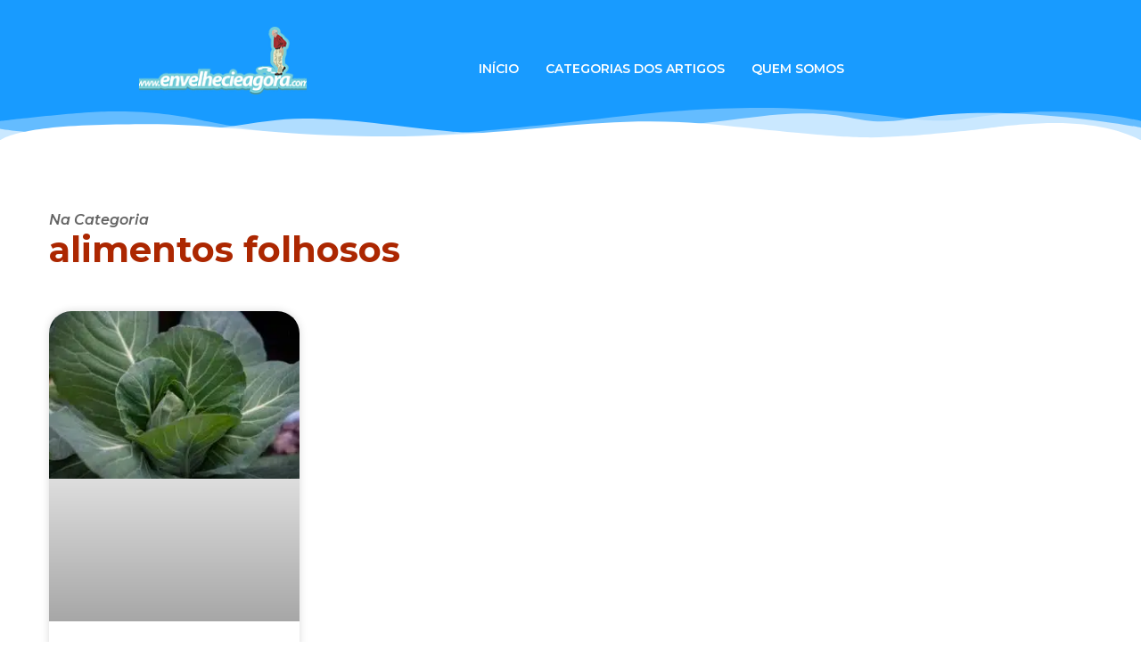

--- FILE ---
content_type: text/html; charset=UTF-8
request_url: https://envelhecieagora.com/tag/alimentos-folhosos/
body_size: 39202
content:
<!doctype html>
<html lang="pt-BR">
<head><meta charset="UTF-8"><script>if(navigator.userAgent.match(/MSIE|Internet Explorer/i)||navigator.userAgent.match(/Trident\/7\..*?rv:11/i)){var href=document.location.href;if(!href.match(/[?&]nowprocket/)){if(href.indexOf("?")==-1){if(href.indexOf("#")==-1){document.location.href=href+"?nowprocket=1"}else{document.location.href=href.replace("#","?nowprocket=1#")}}else{if(href.indexOf("#")==-1){document.location.href=href+"&nowprocket=1"}else{document.location.href=href.replace("#","&nowprocket=1#")}}}}</script><script>class RocketLazyLoadScripts{constructor(){this.triggerEvents=["keydown","mousedown","mousemove","touchmove","touchstart","touchend","wheel"],this.userEventHandler=this._triggerListener.bind(this),this.touchStartHandler=this._onTouchStart.bind(this),this.touchMoveHandler=this._onTouchMove.bind(this),this.touchEndHandler=this._onTouchEnd.bind(this),this.clickHandler=this._onClick.bind(this),this.interceptedClicks=[],window.addEventListener("pageshow",(e=>{this.persisted=e.persisted})),window.addEventListener("DOMContentLoaded",(()=>{this._preconnect3rdParties()})),this.delayedScripts={normal:[],async:[],defer:[]},this.allJQueries=[]}_addUserInteractionListener(e){document.hidden?e._triggerListener():(this.triggerEvents.forEach((t=>window.addEventListener(t,e.userEventHandler,{passive:!0}))),window.addEventListener("touchstart",e.touchStartHandler,{passive:!0}),window.addEventListener("mousedown",e.touchStartHandler),document.addEventListener("visibilitychange",e.userEventHandler))}_removeUserInteractionListener(){this.triggerEvents.forEach((e=>window.removeEventListener(e,this.userEventHandler,{passive:!0}))),document.removeEventListener("visibilitychange",this.userEventHandler)}_onTouchStart(e){"HTML"!==e.target.tagName&&(window.addEventListener("touchend",this.touchEndHandler),window.addEventListener("mouseup",this.touchEndHandler),window.addEventListener("touchmove",this.touchMoveHandler,{passive:!0}),window.addEventListener("mousemove",this.touchMoveHandler),e.target.addEventListener("click",this.clickHandler),this._renameDOMAttribute(e.target,"onclick","rocket-onclick"))}_onTouchMove(e){window.removeEventListener("touchend",this.touchEndHandler),window.removeEventListener("mouseup",this.touchEndHandler),window.removeEventListener("touchmove",this.touchMoveHandler,{passive:!0}),window.removeEventListener("mousemove",this.touchMoveHandler),e.target.removeEventListener("click",this.clickHandler),this._renameDOMAttribute(e.target,"rocket-onclick","onclick")}_onTouchEnd(e){window.removeEventListener("touchend",this.touchEndHandler),window.removeEventListener("mouseup",this.touchEndHandler),window.removeEventListener("touchmove",this.touchMoveHandler,{passive:!0}),window.removeEventListener("mousemove",this.touchMoveHandler)}_onClick(e){e.target.removeEventListener("click",this.clickHandler),this._renameDOMAttribute(e.target,"rocket-onclick","onclick"),this.interceptedClicks.push(e),e.preventDefault(),e.stopPropagation(),e.stopImmediatePropagation()}_replayClicks(){window.removeEventListener("touchstart",this.touchStartHandler,{passive:!0}),window.removeEventListener("mousedown",this.touchStartHandler),this.interceptedClicks.forEach((e=>{e.target.dispatchEvent(new MouseEvent("click",{view:e.view,bubbles:!0,cancelable:!0}))}))}_renameDOMAttribute(e,t,n){e.hasAttribute&&e.hasAttribute(t)&&(event.target.setAttribute(n,event.target.getAttribute(t)),event.target.removeAttribute(t))}_triggerListener(){this._removeUserInteractionListener(this),"loading"===document.readyState?document.addEventListener("DOMContentLoaded",this._loadEverythingNow.bind(this)):this._loadEverythingNow()}_preconnect3rdParties(){let e=[];document.querySelectorAll("script[type=rocketlazyloadscript]").forEach((t=>{if(t.hasAttribute("src")){const n=new URL(t.src).origin;n!==location.origin&&e.push({src:n,crossOrigin:t.crossOrigin||"module"===t.getAttribute("data-rocket-type")})}})),e=[...new Map(e.map((e=>[JSON.stringify(e),e]))).values()],this._batchInjectResourceHints(e,"preconnect")}async _loadEverythingNow(){this.lastBreath=Date.now(),this._delayEventListeners(),this._delayJQueryReady(this),this._handleDocumentWrite(),this._registerAllDelayedScripts(),this._preloadAllScripts(),await this._loadScriptsFromList(this.delayedScripts.normal),await this._loadScriptsFromList(this.delayedScripts.defer),await this._loadScriptsFromList(this.delayedScripts.async);try{await this._triggerDOMContentLoaded(),await this._triggerWindowLoad()}catch(e){}window.dispatchEvent(new Event("rocket-allScriptsLoaded")),this._replayClicks()}_registerAllDelayedScripts(){document.querySelectorAll("script[type=rocketlazyloadscript]").forEach((e=>{e.hasAttribute("src")?e.hasAttribute("async")&&!1!==e.async?this.delayedScripts.async.push(e):e.hasAttribute("defer")&&!1!==e.defer||"module"===e.getAttribute("data-rocket-type")?this.delayedScripts.defer.push(e):this.delayedScripts.normal.push(e):this.delayedScripts.normal.push(e)}))}async _transformScript(e){return await this._littleBreath(),new Promise((t=>{const n=document.createElement("script");[...e.attributes].forEach((e=>{let t=e.nodeName;"type"!==t&&("data-rocket-type"===t&&(t="type"),n.setAttribute(t,e.nodeValue))})),e.hasAttribute("src")?(n.addEventListener("load",t),n.addEventListener("error",t)):(n.text=e.text,t());try{e.parentNode.replaceChild(n,e)}catch(e){t()}}))}async _loadScriptsFromList(e){const t=e.shift();return t?(await this._transformScript(t),this._loadScriptsFromList(e)):Promise.resolve()}_preloadAllScripts(){this._batchInjectResourceHints([...this.delayedScripts.normal,...this.delayedScripts.defer,...this.delayedScripts.async],"preload")}_batchInjectResourceHints(e,t){var n=document.createDocumentFragment();e.forEach((e=>{if(e.src){const i=document.createElement("link");i.href=e.src,i.rel=t,"preconnect"!==t&&(i.as="script"),e.getAttribute&&"module"===e.getAttribute("data-rocket-type")&&(i.crossOrigin=!0),e.crossOrigin&&(i.crossOrigin=e.crossOrigin),n.appendChild(i)}})),document.head.appendChild(n)}_delayEventListeners(){let e={};function t(t,n){!function(t){function n(n){return e[t].eventsToRewrite.indexOf(n)>=0?"rocket-"+n:n}e[t]||(e[t]={originalFunctions:{add:t.addEventListener,remove:t.removeEventListener},eventsToRewrite:[]},t.addEventListener=function(){arguments[0]=n(arguments[0]),e[t].originalFunctions.add.apply(t,arguments)},t.removeEventListener=function(){arguments[0]=n(arguments[0]),e[t].originalFunctions.remove.apply(t,arguments)})}(t),e[t].eventsToRewrite.push(n)}function n(e,t){let n=e[t];Object.defineProperty(e,t,{get:()=>n||function(){},set(i){e["rocket"+t]=n=i}})}t(document,"DOMContentLoaded"),t(window,"DOMContentLoaded"),t(window,"load"),t(window,"pageshow"),t(document,"readystatechange"),n(document,"onreadystatechange"),n(window,"onload"),n(window,"onpageshow")}_delayJQueryReady(e){let t=window.jQuery;Object.defineProperty(window,"jQuery",{get:()=>t,set(n){if(n&&n.fn&&!e.allJQueries.includes(n)){n.fn.ready=n.fn.init.prototype.ready=function(t){e.domReadyFired?t.bind(document)(n):document.addEventListener("rocket-DOMContentLoaded",(()=>t.bind(document)(n)))};const t=n.fn.on;n.fn.on=n.fn.init.prototype.on=function(){if(this[0]===window){function e(e){return e.split(" ").map((e=>"load"===e||0===e.indexOf("load.")?"rocket-jquery-load":e)).join(" ")}"string"==typeof arguments[0]||arguments[0]instanceof String?arguments[0]=e(arguments[0]):"object"==typeof arguments[0]&&Object.keys(arguments[0]).forEach((t=>{delete Object.assign(arguments[0],{[e(t)]:arguments[0][t]})[t]}))}return t.apply(this,arguments),this},e.allJQueries.push(n)}t=n}})}async _triggerDOMContentLoaded(){this.domReadyFired=!0,await this._littleBreath(),document.dispatchEvent(new Event("rocket-DOMContentLoaded")),await this._littleBreath(),window.dispatchEvent(new Event("rocket-DOMContentLoaded")),await this._littleBreath(),document.dispatchEvent(new Event("rocket-readystatechange")),await this._littleBreath(),document.rocketonreadystatechange&&document.rocketonreadystatechange()}async _triggerWindowLoad(){await this._littleBreath(),window.dispatchEvent(new Event("rocket-load")),await this._littleBreath(),window.rocketonload&&window.rocketonload(),await this._littleBreath(),this.allJQueries.forEach((e=>e(window).trigger("rocket-jquery-load"))),await this._littleBreath();const e=new Event("rocket-pageshow");e.persisted=this.persisted,window.dispatchEvent(e),await this._littleBreath(),window.rocketonpageshow&&window.rocketonpageshow({persisted:this.persisted})}_handleDocumentWrite(){const e=new Map;document.write=document.writeln=function(t){const n=document.currentScript,i=document.createRange(),r=n.parentElement;let o=e.get(n);void 0===o&&(o=n.nextSibling,e.set(n,o));const s=document.createDocumentFragment();i.setStart(s,0),s.appendChild(i.createContextualFragment(t)),r.insertBefore(s,o)}}async _littleBreath(){Date.now()-this.lastBreath>45&&(await this._requestAnimFrame(),this.lastBreath=Date.now())}async _requestAnimFrame(){return document.hidden?new Promise((e=>setTimeout(e))):new Promise((e=>requestAnimationFrame(e)))}static run(){const e=new RocketLazyLoadScripts;e._addUserInteractionListener(e)}}RocketLazyLoadScripts.run();</script>
	
	<meta name="viewport" content="width=device-width, initial-scale=1">
	<link rel="profile" href="https://gmpg.org/xfn/11">
	<meta name='robots' content='index, follow, max-image-preview:large, max-snippet:-1, max-video-preview:-1' />

	<!-- This site is optimized with the Yoast SEO plugin v23.5 - https://yoast.com/wordpress/plugins/seo/ -->
	<title>alimentos folhosos - Envelheci e Agora?</title><link rel="preload" as="style" href="https://fonts.googleapis.com/css?family=Montserrat%3A100%2C100italic%2C200%2C200italic%2C300%2C300italic%2C400%2C400italic%2C500%2C500italic%2C600%2C600italic%2C700%2C700italic%2C800%2C800italic%2C900%2C900italic%7CRoboto%3A100%2C100italic%2C200%2C200italic%2C300%2C300italic%2C400%2C400italic%2C500%2C500italic%2C600%2C600italic%2C700%2C700italic%2C800%2C800italic%2C900%2C900italic%7CExo%3A100%2C100italic%2C200%2C200italic%2C300%2C300italic%2C400%2C400italic%2C500%2C500italic%2C600%2C600italic%2C700%2C700italic%2C800%2C800italic%2C900%2C900italic&#038;display=swap" /><link rel="stylesheet" href="https://fonts.googleapis.com/css?family=Montserrat%3A100%2C100italic%2C200%2C200italic%2C300%2C300italic%2C400%2C400italic%2C500%2C500italic%2C600%2C600italic%2C700%2C700italic%2C800%2C800italic%2C900%2C900italic%7CRoboto%3A100%2C100italic%2C200%2C200italic%2C300%2C300italic%2C400%2C400italic%2C500%2C500italic%2C600%2C600italic%2C700%2C700italic%2C800%2C800italic%2C900%2C900italic%7CExo%3A100%2C100italic%2C200%2C200italic%2C300%2C300italic%2C400%2C400italic%2C500%2C500italic%2C600%2C600italic%2C700%2C700italic%2C800%2C800italic%2C900%2C900italic&#038;display=swap" media="print" onload="this.media='all'" /><noscript><link rel="stylesheet" href="https://fonts.googleapis.com/css?family=Montserrat%3A100%2C100italic%2C200%2C200italic%2C300%2C300italic%2C400%2C400italic%2C500%2C500italic%2C600%2C600italic%2C700%2C700italic%2C800%2C800italic%2C900%2C900italic%7CRoboto%3A100%2C100italic%2C200%2C200italic%2C300%2C300italic%2C400%2C400italic%2C500%2C500italic%2C600%2C600italic%2C700%2C700italic%2C800%2C800italic%2C900%2C900italic%7CExo%3A100%2C100italic%2C200%2C200italic%2C300%2C300italic%2C400%2C400italic%2C500%2C500italic%2C600%2C600italic%2C700%2C700italic%2C800%2C800italic%2C900%2C900italic&#038;display=swap" /></noscript><link rel="stylesheet" href="https://envelhecieagora.com/wp-content/cache/min/1/86fb71c9e43ca746ae0c983d677e57d1.css" media="all" data-minify="1" />
	<link rel="canonical" href="https://envelhecieagora.com/tag/alimentos-folhosos/" />
	<meta property="og:locale" content="pt_BR" />
	<meta property="og:type" content="article" />
	<meta property="og:title" content="alimentos folhosos - Envelheci e Agora?" />
	<meta property="og:url" content="https://envelhecieagora.com/tag/alimentos-folhosos/" />
	<meta property="og:site_name" content="Envelheci e Agora?" />
	<meta property="og:image" content="https://envelhecieagora.com/wp-content/uploads/2016/12/logo-envelhecieagora.jpg" />
	<meta name="twitter:card" content="summary_large_image" />
	<script type="application/ld+json" class="yoast-schema-graph">{"@context":"https://schema.org","@graph":[{"@type":"CollectionPage","@id":"https://envelhecieagora.com/tag/alimentos-folhosos/","url":"https://envelhecieagora.com/tag/alimentos-folhosos/","name":"alimentos folhosos - Envelheci e Agora?","isPartOf":{"@id":"https://envelhecieagora.com/#website"},"primaryImageOfPage":{"@id":"https://envelhecieagora.com/tag/alimentos-folhosos/#primaryimage"},"image":{"@id":"https://envelhecieagora.com/tag/alimentos-folhosos/#primaryimage"},"thumbnailUrl":"https://envelhecieagora.com/wp-content/uploads/2019/03/222e.jpg","breadcrumb":{"@id":"https://envelhecieagora.com/tag/alimentos-folhosos/#breadcrumb"},"inLanguage":"pt-BR"},{"@type":"ImageObject","inLanguage":"pt-BR","@id":"https://envelhecieagora.com/tag/alimentos-folhosos/#primaryimage","url":"https://envelhecieagora.com/wp-content/uploads/2019/03/222e.jpg","contentUrl":"https://envelhecieagora.com/wp-content/uploads/2019/03/222e.jpg","width":626,"height":417},{"@type":"BreadcrumbList","@id":"https://envelhecieagora.com/tag/alimentos-folhosos/#breadcrumb","itemListElement":[{"@type":"ListItem","position":1,"name":"Início","item":"https://envelhecieagora.com/"},{"@type":"ListItem","position":2,"name":"alimentos folhosos"}]},{"@type":"WebSite","@id":"https://envelhecieagora.com/#website","url":"https://envelhecieagora.com/","name":"Envelheci e Agora?","description":"Envelhecimento Saudável","publisher":{"@id":"https://envelhecieagora.com/#organization"},"potentialAction":[{"@type":"SearchAction","target":{"@type":"EntryPoint","urlTemplate":"https://envelhecieagora.com/?s={search_term_string}"},"query-input":{"@type":"PropertyValueSpecification","valueRequired":true,"valueName":"search_term_string"}}],"inLanguage":"pt-BR"},{"@type":"Organization","@id":"https://envelhecieagora.com/#organization","name":"Envelheci e Agora?","url":"https://envelhecieagora.com/","logo":{"@type":"ImageObject","inLanguage":"pt-BR","@id":"https://envelhecieagora.com/#/schema/logo/image/","url":"https://i0.wp.com/envelhecieagora.com/wp-content/uploads/2016/12/logo-envelhecieagora.jpg?fit=303%2C115&ssl=1","contentUrl":"https://i0.wp.com/envelhecieagora.com/wp-content/uploads/2016/12/logo-envelhecieagora.jpg?fit=303%2C115&ssl=1","width":303,"height":115,"caption":"Envelheci e Agora?"},"image":{"@id":"https://envelhecieagora.com/#/schema/logo/image/"}}]}</script>
	<!-- / Yoast SEO plugin. -->


<link rel='dns-prefetch' href='//www.googletagmanager.com' />
<link href='https://fonts.gstatic.com' crossorigin rel='preconnect' />
<link rel="alternate" type="application/rss+xml" title="Feed para Envelheci e Agora? &raquo;" href="https://envelhecieagora.com/feed/" />
<link rel="alternate" type="application/rss+xml" title="Feed de comentários para Envelheci e Agora? &raquo;" href="https://envelhecieagora.com/comments/feed/" />
<link rel="alternate" type="application/rss+xml" title="Feed de tag para Envelheci e Agora? &raquo; alimentos folhosos" href="https://envelhecieagora.com/tag/alimentos-folhosos/feed/" />
		<!-- This site uses the Google Analytics by MonsterInsights plugin v9.11.1 - Using Analytics tracking - https://www.monsterinsights.com/ -->
							<script type="rocketlazyloadscript" src="//www.googletagmanager.com/gtag/js?id=G-5VRYV6T7K7"  data-cfasync="false" data-wpfc-render="false" async></script>
			<script type="rocketlazyloadscript" data-cfasync="false" data-wpfc-render="false">
				var mi_version = '9.11.1';
				var mi_track_user = true;
				var mi_no_track_reason = '';
								var MonsterInsightsDefaultLocations = {"page_location":"https:\/\/envelhecieagora.com\/tag\/alimentos-folhosos\/"};
								if ( typeof MonsterInsightsPrivacyGuardFilter === 'function' ) {
					var MonsterInsightsLocations = (typeof MonsterInsightsExcludeQuery === 'object') ? MonsterInsightsPrivacyGuardFilter( MonsterInsightsExcludeQuery ) : MonsterInsightsPrivacyGuardFilter( MonsterInsightsDefaultLocations );
				} else {
					var MonsterInsightsLocations = (typeof MonsterInsightsExcludeQuery === 'object') ? MonsterInsightsExcludeQuery : MonsterInsightsDefaultLocations;
				}

								var disableStrs = [
										'ga-disable-G-5VRYV6T7K7',
									];

				/* Function to detect opted out users */
				function __gtagTrackerIsOptedOut() {
					for (var index = 0; index < disableStrs.length; index++) {
						if (document.cookie.indexOf(disableStrs[index] + '=true') > -1) {
							return true;
						}
					}

					return false;
				}

				/* Disable tracking if the opt-out cookie exists. */
				if (__gtagTrackerIsOptedOut()) {
					for (var index = 0; index < disableStrs.length; index++) {
						window[disableStrs[index]] = true;
					}
				}

				/* Opt-out function */
				function __gtagTrackerOptout() {
					for (var index = 0; index < disableStrs.length; index++) {
						document.cookie = disableStrs[index] + '=true; expires=Thu, 31 Dec 2099 23:59:59 UTC; path=/';
						window[disableStrs[index]] = true;
					}
				}

				if ('undefined' === typeof gaOptout) {
					function gaOptout() {
						__gtagTrackerOptout();
					}
				}
								window.dataLayer = window.dataLayer || [];

				window.MonsterInsightsDualTracker = {
					helpers: {},
					trackers: {},
				};
				if (mi_track_user) {
					function __gtagDataLayer() {
						dataLayer.push(arguments);
					}

					function __gtagTracker(type, name, parameters) {
						if (!parameters) {
							parameters = {};
						}

						if (parameters.send_to) {
							__gtagDataLayer.apply(null, arguments);
							return;
						}

						if (type === 'event') {
														parameters.send_to = monsterinsights_frontend.v4_id;
							var hookName = name;
							if (typeof parameters['event_category'] !== 'undefined') {
								hookName = parameters['event_category'] + ':' + name;
							}

							if (typeof MonsterInsightsDualTracker.trackers[hookName] !== 'undefined') {
								MonsterInsightsDualTracker.trackers[hookName](parameters);
							} else {
								__gtagDataLayer('event', name, parameters);
							}
							
						} else {
							__gtagDataLayer.apply(null, arguments);
						}
					}

					__gtagTracker('js', new Date());
					__gtagTracker('set', {
						'developer_id.dZGIzZG': true,
											});
					if ( MonsterInsightsLocations.page_location ) {
						__gtagTracker('set', MonsterInsightsLocations);
					}
										__gtagTracker('config', 'G-5VRYV6T7K7', {"forceSSL":"true","link_attribution":"true"} );
										window.gtag = __gtagTracker;										(function () {
						/* https://developers.google.com/analytics/devguides/collection/analyticsjs/ */
						/* ga and __gaTracker compatibility shim. */
						var noopfn = function () {
							return null;
						};
						var newtracker = function () {
							return new Tracker();
						};
						var Tracker = function () {
							return null;
						};
						var p = Tracker.prototype;
						p.get = noopfn;
						p.set = noopfn;
						p.send = function () {
							var args = Array.prototype.slice.call(arguments);
							args.unshift('send');
							__gaTracker.apply(null, args);
						};
						var __gaTracker = function () {
							var len = arguments.length;
							if (len === 0) {
								return;
							}
							var f = arguments[len - 1];
							if (typeof f !== 'object' || f === null || typeof f.hitCallback !== 'function') {
								if ('send' === arguments[0]) {
									var hitConverted, hitObject = false, action;
									if ('event' === arguments[1]) {
										if ('undefined' !== typeof arguments[3]) {
											hitObject = {
												'eventAction': arguments[3],
												'eventCategory': arguments[2],
												'eventLabel': arguments[4],
												'value': arguments[5] ? arguments[5] : 1,
											}
										}
									}
									if ('pageview' === arguments[1]) {
										if ('undefined' !== typeof arguments[2]) {
											hitObject = {
												'eventAction': 'page_view',
												'page_path': arguments[2],
											}
										}
									}
									if (typeof arguments[2] === 'object') {
										hitObject = arguments[2];
									}
									if (typeof arguments[5] === 'object') {
										Object.assign(hitObject, arguments[5]);
									}
									if ('undefined' !== typeof arguments[1].hitType) {
										hitObject = arguments[1];
										if ('pageview' === hitObject.hitType) {
											hitObject.eventAction = 'page_view';
										}
									}
									if (hitObject) {
										action = 'timing' === arguments[1].hitType ? 'timing_complete' : hitObject.eventAction;
										hitConverted = mapArgs(hitObject);
										__gtagTracker('event', action, hitConverted);
									}
								}
								return;
							}

							function mapArgs(args) {
								var arg, hit = {};
								var gaMap = {
									'eventCategory': 'event_category',
									'eventAction': 'event_action',
									'eventLabel': 'event_label',
									'eventValue': 'event_value',
									'nonInteraction': 'non_interaction',
									'timingCategory': 'event_category',
									'timingVar': 'name',
									'timingValue': 'value',
									'timingLabel': 'event_label',
									'page': 'page_path',
									'location': 'page_location',
									'title': 'page_title',
									'referrer' : 'page_referrer',
								};
								for (arg in args) {
																		if (!(!args.hasOwnProperty(arg) || !gaMap.hasOwnProperty(arg))) {
										hit[gaMap[arg]] = args[arg];
									} else {
										hit[arg] = args[arg];
									}
								}
								return hit;
							}

							try {
								f.hitCallback();
							} catch (ex) {
							}
						};
						__gaTracker.create = newtracker;
						__gaTracker.getByName = newtracker;
						__gaTracker.getAll = function () {
							return [];
						};
						__gaTracker.remove = noopfn;
						__gaTracker.loaded = true;
						window['__gaTracker'] = __gaTracker;
					})();
									} else {
										console.log("");
					(function () {
						function __gtagTracker() {
							return null;
						}

						window['__gtagTracker'] = __gtagTracker;
						window['gtag'] = __gtagTracker;
					})();
									}
			</script>
							<!-- / Google Analytics by MonsterInsights -->
		
<style id='wp-emoji-styles-inline-css'>

	img.wp-smiley, img.emoji {
		display: inline !important;
		border: none !important;
		box-shadow: none !important;
		height: 1em !important;
		width: 1em !important;
		margin: 0 0.07em !important;
		vertical-align: -0.1em !important;
		background: none !important;
		padding: 0 !important;
	}
</style>

<style id='global-styles-inline-css'>
body{--wp--preset--color--black: #000000;--wp--preset--color--cyan-bluish-gray: #abb8c3;--wp--preset--color--white: #ffffff;--wp--preset--color--pale-pink: #f78da7;--wp--preset--color--vivid-red: #cf2e2e;--wp--preset--color--luminous-vivid-orange: #ff6900;--wp--preset--color--luminous-vivid-amber: #fcb900;--wp--preset--color--light-green-cyan: #7bdcb5;--wp--preset--color--vivid-green-cyan: #00d084;--wp--preset--color--pale-cyan-blue: #8ed1fc;--wp--preset--color--vivid-cyan-blue: #0693e3;--wp--preset--color--vivid-purple: #9b51e0;--wp--preset--gradient--vivid-cyan-blue-to-vivid-purple: linear-gradient(135deg,rgba(6,147,227,1) 0%,rgb(155,81,224) 100%);--wp--preset--gradient--light-green-cyan-to-vivid-green-cyan: linear-gradient(135deg,rgb(122,220,180) 0%,rgb(0,208,130) 100%);--wp--preset--gradient--luminous-vivid-amber-to-luminous-vivid-orange: linear-gradient(135deg,rgba(252,185,0,1) 0%,rgba(255,105,0,1) 100%);--wp--preset--gradient--luminous-vivid-orange-to-vivid-red: linear-gradient(135deg,rgba(255,105,0,1) 0%,rgb(207,46,46) 100%);--wp--preset--gradient--very-light-gray-to-cyan-bluish-gray: linear-gradient(135deg,rgb(238,238,238) 0%,rgb(169,184,195) 100%);--wp--preset--gradient--cool-to-warm-spectrum: linear-gradient(135deg,rgb(74,234,220) 0%,rgb(151,120,209) 20%,rgb(207,42,186) 40%,rgb(238,44,130) 60%,rgb(251,105,98) 80%,rgb(254,248,76) 100%);--wp--preset--gradient--blush-light-purple: linear-gradient(135deg,rgb(255,206,236) 0%,rgb(152,150,240) 100%);--wp--preset--gradient--blush-bordeaux: linear-gradient(135deg,rgb(254,205,165) 0%,rgb(254,45,45) 50%,rgb(107,0,62) 100%);--wp--preset--gradient--luminous-dusk: linear-gradient(135deg,rgb(255,203,112) 0%,rgb(199,81,192) 50%,rgb(65,88,208) 100%);--wp--preset--gradient--pale-ocean: linear-gradient(135deg,rgb(255,245,203) 0%,rgb(182,227,212) 50%,rgb(51,167,181) 100%);--wp--preset--gradient--electric-grass: linear-gradient(135deg,rgb(202,248,128) 0%,rgb(113,206,126) 100%);--wp--preset--gradient--midnight: linear-gradient(135deg,rgb(2,3,129) 0%,rgb(40,116,252) 100%);--wp--preset--font-size--small: 13px;--wp--preset--font-size--medium: 20px;--wp--preset--font-size--large: 36px;--wp--preset--font-size--x-large: 42px;--wp--preset--spacing--20: 0.44rem;--wp--preset--spacing--30: 0.67rem;--wp--preset--spacing--40: 1rem;--wp--preset--spacing--50: 1.5rem;--wp--preset--spacing--60: 2.25rem;--wp--preset--spacing--70: 3.38rem;--wp--preset--spacing--80: 5.06rem;--wp--preset--shadow--natural: 6px 6px 9px rgba(0, 0, 0, 0.2);--wp--preset--shadow--deep: 12px 12px 50px rgba(0, 0, 0, 0.4);--wp--preset--shadow--sharp: 6px 6px 0px rgba(0, 0, 0, 0.2);--wp--preset--shadow--outlined: 6px 6px 0px -3px rgba(255, 255, 255, 1), 6px 6px rgba(0, 0, 0, 1);--wp--preset--shadow--crisp: 6px 6px 0px rgba(0, 0, 0, 1);}body { margin: 0;--wp--style--global--content-size: 800px;--wp--style--global--wide-size: 1200px; }.wp-site-blocks > .alignleft { float: left; margin-right: 2em; }.wp-site-blocks > .alignright { float: right; margin-left: 2em; }.wp-site-blocks > .aligncenter { justify-content: center; margin-left: auto; margin-right: auto; }:where(.wp-site-blocks) > * { margin-block-start: 24px; margin-block-end: 0; }:where(.wp-site-blocks) > :first-child:first-child { margin-block-start: 0; }:where(.wp-site-blocks) > :last-child:last-child { margin-block-end: 0; }body { --wp--style--block-gap: 24px; }:where(body .is-layout-flow)  > :first-child:first-child{margin-block-start: 0;}:where(body .is-layout-flow)  > :last-child:last-child{margin-block-end: 0;}:where(body .is-layout-flow)  > *{margin-block-start: 24px;margin-block-end: 0;}:where(body .is-layout-constrained)  > :first-child:first-child{margin-block-start: 0;}:where(body .is-layout-constrained)  > :last-child:last-child{margin-block-end: 0;}:where(body .is-layout-constrained)  > *{margin-block-start: 24px;margin-block-end: 0;}:where(body .is-layout-flex) {gap: 24px;}:where(body .is-layout-grid) {gap: 24px;}body .is-layout-flow > .alignleft{float: left;margin-inline-start: 0;margin-inline-end: 2em;}body .is-layout-flow > .alignright{float: right;margin-inline-start: 2em;margin-inline-end: 0;}body .is-layout-flow > .aligncenter{margin-left: auto !important;margin-right: auto !important;}body .is-layout-constrained > .alignleft{float: left;margin-inline-start: 0;margin-inline-end: 2em;}body .is-layout-constrained > .alignright{float: right;margin-inline-start: 2em;margin-inline-end: 0;}body .is-layout-constrained > .aligncenter{margin-left: auto !important;margin-right: auto !important;}body .is-layout-constrained > :where(:not(.alignleft):not(.alignright):not(.alignfull)){max-width: var(--wp--style--global--content-size);margin-left: auto !important;margin-right: auto !important;}body .is-layout-constrained > .alignwide{max-width: var(--wp--style--global--wide-size);}body .is-layout-flex{display: flex;}body .is-layout-flex{flex-wrap: wrap;align-items: center;}body .is-layout-flex > *{margin: 0;}body .is-layout-grid{display: grid;}body .is-layout-grid > *{margin: 0;}body{padding-top: 0px;padding-right: 0px;padding-bottom: 0px;padding-left: 0px;}a:where(:not(.wp-element-button)){text-decoration: underline;}.wp-element-button, .wp-block-button__link{background-color: #32373c;border-width: 0;color: #fff;font-family: inherit;font-size: inherit;line-height: inherit;padding: calc(0.667em + 2px) calc(1.333em + 2px);text-decoration: none;}.has-black-color{color: var(--wp--preset--color--black) !important;}.has-cyan-bluish-gray-color{color: var(--wp--preset--color--cyan-bluish-gray) !important;}.has-white-color{color: var(--wp--preset--color--white) !important;}.has-pale-pink-color{color: var(--wp--preset--color--pale-pink) !important;}.has-vivid-red-color{color: var(--wp--preset--color--vivid-red) !important;}.has-luminous-vivid-orange-color{color: var(--wp--preset--color--luminous-vivid-orange) !important;}.has-luminous-vivid-amber-color{color: var(--wp--preset--color--luminous-vivid-amber) !important;}.has-light-green-cyan-color{color: var(--wp--preset--color--light-green-cyan) !important;}.has-vivid-green-cyan-color{color: var(--wp--preset--color--vivid-green-cyan) !important;}.has-pale-cyan-blue-color{color: var(--wp--preset--color--pale-cyan-blue) !important;}.has-vivid-cyan-blue-color{color: var(--wp--preset--color--vivid-cyan-blue) !important;}.has-vivid-purple-color{color: var(--wp--preset--color--vivid-purple) !important;}.has-black-background-color{background-color: var(--wp--preset--color--black) !important;}.has-cyan-bluish-gray-background-color{background-color: var(--wp--preset--color--cyan-bluish-gray) !important;}.has-white-background-color{background-color: var(--wp--preset--color--white) !important;}.has-pale-pink-background-color{background-color: var(--wp--preset--color--pale-pink) !important;}.has-vivid-red-background-color{background-color: var(--wp--preset--color--vivid-red) !important;}.has-luminous-vivid-orange-background-color{background-color: var(--wp--preset--color--luminous-vivid-orange) !important;}.has-luminous-vivid-amber-background-color{background-color: var(--wp--preset--color--luminous-vivid-amber) !important;}.has-light-green-cyan-background-color{background-color: var(--wp--preset--color--light-green-cyan) !important;}.has-vivid-green-cyan-background-color{background-color: var(--wp--preset--color--vivid-green-cyan) !important;}.has-pale-cyan-blue-background-color{background-color: var(--wp--preset--color--pale-cyan-blue) !important;}.has-vivid-cyan-blue-background-color{background-color: var(--wp--preset--color--vivid-cyan-blue) !important;}.has-vivid-purple-background-color{background-color: var(--wp--preset--color--vivid-purple) !important;}.has-black-border-color{border-color: var(--wp--preset--color--black) !important;}.has-cyan-bluish-gray-border-color{border-color: var(--wp--preset--color--cyan-bluish-gray) !important;}.has-white-border-color{border-color: var(--wp--preset--color--white) !important;}.has-pale-pink-border-color{border-color: var(--wp--preset--color--pale-pink) !important;}.has-vivid-red-border-color{border-color: var(--wp--preset--color--vivid-red) !important;}.has-luminous-vivid-orange-border-color{border-color: var(--wp--preset--color--luminous-vivid-orange) !important;}.has-luminous-vivid-amber-border-color{border-color: var(--wp--preset--color--luminous-vivid-amber) !important;}.has-light-green-cyan-border-color{border-color: var(--wp--preset--color--light-green-cyan) !important;}.has-vivid-green-cyan-border-color{border-color: var(--wp--preset--color--vivid-green-cyan) !important;}.has-pale-cyan-blue-border-color{border-color: var(--wp--preset--color--pale-cyan-blue) !important;}.has-vivid-cyan-blue-border-color{border-color: var(--wp--preset--color--vivid-cyan-blue) !important;}.has-vivid-purple-border-color{border-color: var(--wp--preset--color--vivid-purple) !important;}.has-vivid-cyan-blue-to-vivid-purple-gradient-background{background: var(--wp--preset--gradient--vivid-cyan-blue-to-vivid-purple) !important;}.has-light-green-cyan-to-vivid-green-cyan-gradient-background{background: var(--wp--preset--gradient--light-green-cyan-to-vivid-green-cyan) !important;}.has-luminous-vivid-amber-to-luminous-vivid-orange-gradient-background{background: var(--wp--preset--gradient--luminous-vivid-amber-to-luminous-vivid-orange) !important;}.has-luminous-vivid-orange-to-vivid-red-gradient-background{background: var(--wp--preset--gradient--luminous-vivid-orange-to-vivid-red) !important;}.has-very-light-gray-to-cyan-bluish-gray-gradient-background{background: var(--wp--preset--gradient--very-light-gray-to-cyan-bluish-gray) !important;}.has-cool-to-warm-spectrum-gradient-background{background: var(--wp--preset--gradient--cool-to-warm-spectrum) !important;}.has-blush-light-purple-gradient-background{background: var(--wp--preset--gradient--blush-light-purple) !important;}.has-blush-bordeaux-gradient-background{background: var(--wp--preset--gradient--blush-bordeaux) !important;}.has-luminous-dusk-gradient-background{background: var(--wp--preset--gradient--luminous-dusk) !important;}.has-pale-ocean-gradient-background{background: var(--wp--preset--gradient--pale-ocean) !important;}.has-electric-grass-gradient-background{background: var(--wp--preset--gradient--electric-grass) !important;}.has-midnight-gradient-background{background: var(--wp--preset--gradient--midnight) !important;}.has-small-font-size{font-size: var(--wp--preset--font-size--small) !important;}.has-medium-font-size{font-size: var(--wp--preset--font-size--medium) !important;}.has-large-font-size{font-size: var(--wp--preset--font-size--large) !important;}.has-x-large-font-size{font-size: var(--wp--preset--font-size--x-large) !important;}
.wp-block-navigation a:where(:not(.wp-element-button)){color: inherit;}
.wp-block-pullquote{font-size: 1.5em;line-height: 1.6;}
</style>





<link rel='stylesheet' id='elementor-post-9663-css' href='https://envelhecieagora.com/wp-content/uploads/elementor/css/post-9663.css?ver=1739931699' media='all' />











<link rel='stylesheet' id='elementor-post-9707-css' href='https://envelhecieagora.com/wp-content/uploads/elementor/css/post-9707.css?ver=1740477551' media='all' />
<link rel='stylesheet' id='elementor-post-9713-css' href='https://envelhecieagora.com/wp-content/uploads/elementor/css/post-9713.css?ver=1739931700' media='all' />
<link rel='stylesheet' id='elementor-post-9758-css' href='https://envelhecieagora.com/wp-content/uploads/elementor/css/post-9758.css?ver=1739931700' media='all' />
<link rel='stylesheet' id='elementor-post-9740-css' href='https://envelhecieagora.com/wp-content/uploads/elementor/css/post-9740.css?ver=1739931700' media='all' />

<style id='rocket-lazyload-inline-css'>
.rll-youtube-player{position:relative;padding-bottom:56.23%;height:0;overflow:hidden;max-width:100%;}.rll-youtube-player:focus-within{outline: 2px solid currentColor;outline-offset: 5px;}.rll-youtube-player iframe{position:absolute;top:0;left:0;width:100%;height:100%;z-index:100;background:0 0}.rll-youtube-player img{bottom:0;display:block;left:0;margin:auto;max-width:100%;width:100%;position:absolute;right:0;top:0;border:none;height:auto;-webkit-transition:.4s all;-moz-transition:.4s all;transition:.4s all}.rll-youtube-player img:hover{-webkit-filter:brightness(75%)}.rll-youtube-player .play{height:100%;width:100%;left:0;top:0;position:absolute;background:url(https://envelhecieagora.com/wp-content/plugins/wp-rocket/assets/img/youtube.png) no-repeat center;background-color: transparent !important;cursor:pointer;border:none;}.wp-embed-responsive .wp-has-aspect-ratio .rll-youtube-player{position:absolute;padding-bottom:0;width:100%;height:100%;top:0;bottom:0;left:0;right:0}
</style>


<link rel="preconnect" href="https://fonts.gstatic.com/" crossorigin><script type="rocketlazyloadscript" src="https://envelhecieagora.com/wp-includes/js/jquery/jquery.min.js?ver=3.7.1" id="jquery-core-js"></script>
<script type="rocketlazyloadscript" src="https://envelhecieagora.com/wp-includes/js/jquery/jquery-migrate.min.js?ver=3.4.1" id="jquery-migrate-js"></script>
<script type="rocketlazyloadscript" data-minify="1" src="https://envelhecieagora.com/wp-content/cache/min/1/wp-content/plugins/google-analytics-for-wordpress/assets/js/frontend-gtag.js?ver=1713970496" id="monsterinsights-frontend-script-js" async data-wp-strategy="async"></script>
<script data-cfasync="false" data-wpfc-render="false" id='monsterinsights-frontend-script-js-extra'>var monsterinsights_frontend = {"js_events_tracking":"true","download_extensions":"doc,pdf,ppt,zip,xls,docx,pptx,xlsx","inbound_paths":"[{\"path\":\"\\\/go\\\/\",\"label\":\"affiliate\"},{\"path\":\"\\\/recommend\\\/\",\"label\":\"affiliate\"}]","home_url":"https:\/\/envelhecieagora.com","hash_tracking":"false","v4_id":"G-5VRYV6T7K7"};</script>

<!-- Snippet da etiqueta do Google (gtag.js) adicionado pelo Site Kit -->
<!-- Snippet do Google Análises adicionado pelo Site Kit -->
<script type="rocketlazyloadscript" src="https://www.googletagmanager.com/gtag/js?id=GT-WB2QPTZ2" id="google_gtagjs-js" async></script>
<script type="rocketlazyloadscript" id="google_gtagjs-js-after">
window.dataLayer = window.dataLayer || [];function gtag(){dataLayer.push(arguments);}
gtag("set","linker",{"domains":["envelhecieagora.com"]});
gtag("js", new Date());
gtag("set", "developer_id.dZTNiMT", true);
gtag("config", "GT-WB2QPTZ2");
 window._googlesitekit = window._googlesitekit || {}; window._googlesitekit.throttledEvents = []; window._googlesitekit.gtagEvent = (name, data) => { var key = JSON.stringify( { name, data } ); if ( !! window._googlesitekit.throttledEvents[ key ] ) { return; } window._googlesitekit.throttledEvents[ key ] = true; setTimeout( () => { delete window._googlesitekit.throttledEvents[ key ]; }, 5 ); gtag( "event", name, { ...data, event_source: "site-kit" } ); };
</script>
<link rel="https://api.w.org/" href="https://envelhecieagora.com/wp-json/" /><link rel="alternate" type="application/json" href="https://envelhecieagora.com/wp-json/wp/v2/tags/1479" /><link rel="EditURI" type="application/rsd+xml" title="RSD" href="https://envelhecieagora.com/xmlrpc.php?rsd" />
<meta name="generator" content="WordPress 6.4.7" />
<meta name="generator" content="Site Kit by Google 1.170.0" />
<!-- Meta-etiquetas do Google AdSense adicionado pelo Site Kit -->
<meta name="google-adsense-platform-account" content="ca-host-pub-2644536267352236">
<meta name="google-adsense-platform-domain" content="sitekit.withgoogle.com">
<!-- Fim das meta-etiquetas do Google AdSense adicionado pelo Site Kit -->
<meta name="generator" content="Elementor 3.27.7; features: e_font_icon_svg, additional_custom_breakpoints; settings: css_print_method-external, google_font-enabled, font_display-swap">

<!-- BEGIN recaptcha, injected by plugin wp-recaptcha-integration  -->

<!-- END recaptcha -->
			<style>
				.e-con.e-parent:nth-of-type(n+4):not(.e-lazyloaded):not(.e-no-lazyload),
				.e-con.e-parent:nth-of-type(n+4):not(.e-lazyloaded):not(.e-no-lazyload) * {
					background-image: none !important;
				}
				@media screen and (max-height: 1024px) {
					.e-con.e-parent:nth-of-type(n+3):not(.e-lazyloaded):not(.e-no-lazyload),
					.e-con.e-parent:nth-of-type(n+3):not(.e-lazyloaded):not(.e-no-lazyload) * {
						background-image: none !important;
					}
				}
				@media screen and (max-height: 640px) {
					.e-con.e-parent:nth-of-type(n+2):not(.e-lazyloaded):not(.e-no-lazyload),
					.e-con.e-parent:nth-of-type(n+2):not(.e-lazyloaded):not(.e-no-lazyload) * {
						background-image: none !important;
					}
				}
			</style>
			<script type="rocketlazyloadscript" async src="https://pagead2.googlesyndication.com/pagead/js/adsbygoogle.js?client=ca-pub-3962654023477484"
     crossorigin="anonymous"></script><link rel="icon" href="https://envelhecieagora.com/wp-content/uploads/2025/02/cropped-cropped-Gold-and-White-Real-Estate-Agency-Logo-Template-1-32x32.png" sizes="32x32" />
<link rel="icon" href="https://envelhecieagora.com/wp-content/uploads/2025/02/cropped-cropped-Gold-and-White-Real-Estate-Agency-Logo-Template-1-192x192.png" sizes="192x192" />
<link rel="apple-touch-icon" href="https://envelhecieagora.com/wp-content/uploads/2025/02/cropped-cropped-Gold-and-White-Real-Estate-Agency-Logo-Template-1-180x180.png" />
<meta name="msapplication-TileImage" content="https://envelhecieagora.com/wp-content/uploads/2025/02/cropped-cropped-Gold-and-White-Real-Estate-Agency-Logo-Template-1-270x270.png" />
		<style id="wp-custom-css">
			html,
body{
width:100%;
overflow-x:hidden;
}


.elementor-author-box{display:none !important;}

.elementor-inline-items{display:none !important;}		</style>
		<noscript><style id="rocket-lazyload-nojs-css">.rll-youtube-player, [data-lazy-src]{display:none !important;}</style></noscript></head>
<body class="archive tag tag-alimentos-folhosos tag-1479 wp-custom-logo wp-embed-responsive theme-default elementor-page-9758 elementor-default elementor-template-full-width elementor-kit-9663">



<a class="skip-link screen-reader-text" href="#content">Ir para o conteúdo</a>

		<div data-elementor-type="header" data-elementor-id="9707" class="elementor elementor-9707 elementor-location-header" data-elementor-post-type="elementor_library">
					<section class="elementor-section elementor-top-section elementor-element elementor-element-5455d598 elementor-section-full_width elementor-hidden-phone elementor-section-height-default elementor-section-height-default" data-id="5455d598" data-element_type="section" data-settings="{&quot;background_background&quot;:&quot;classic&quot;,&quot;shape_divider_bottom&quot;:&quot;mountains&quot;}">
							<div class="elementor-background-overlay"></div>
						<div class="elementor-shape elementor-shape-bottom" data-negative="false">
			<svg xmlns="http://www.w3.org/2000/svg" viewBox="0 0 1000 100" preserveAspectRatio="none">
	<path class="elementor-shape-fill" opacity="0.33" d="M473,67.3c-203.9,88.3-263.1-34-320.3,0C66,119.1,0,59.7,0,59.7V0h1000v59.7 c0,0-62.1,26.1-94.9,29.3c-32.8,3.3-62.8-12.3-75.8-22.1C806,49.6,745.3,8.7,694.9,4.7S492.4,59,473,67.3z"/>
	<path class="elementor-shape-fill" opacity="0.66" d="M734,67.3c-45.5,0-77.2-23.2-129.1-39.1c-28.6-8.7-150.3-10.1-254,39.1 s-91.7-34.4-149.2,0C115.7,118.3,0,39.8,0,39.8V0h1000v36.5c0,0-28.2-18.5-92.1-18.5C810.2,18.1,775.7,67.3,734,67.3z"/>
	<path class="elementor-shape-fill" d="M766.1,28.9c-200-57.5-266,65.5-395.1,19.5C242,1.8,242,5.4,184.8,20.6C128,35.8,132.3,44.9,89.9,52.5C28.6,63.7,0,0,0,0 h1000c0,0-9.9,40.9-83.6,48.1S829.6,47,766.1,28.9z"/>
</svg>		</div>
					<div class="elementor-container elementor-column-gap-no">
					<div class="elementor-column elementor-col-100 elementor-top-column elementor-element elementor-element-7a25c643" data-id="7a25c643" data-element_type="column" data-settings="{&quot;background_background&quot;:&quot;classic&quot;}">
			<div class="elementor-widget-wrap elementor-element-populated">
						<section class="elementor-section elementor-inner-section elementor-element elementor-element-1d24499c elementor-section-content-middle elementor-section-boxed elementor-section-height-default elementor-section-height-default" data-id="1d24499c" data-element_type="section" data-settings="{&quot;background_background&quot;:&quot;classic&quot;}">
						<div class="elementor-container elementor-column-gap-no">
					<div class="elementor-column elementor-col-33 elementor-inner-column elementor-element elementor-element-7b35594e" data-id="7b35594e" data-element_type="column">
			<div class="elementor-widget-wrap elementor-element-populated">
						<div class="elementor-element elementor-element-6810f6b3 elementor-widget__width-initial elementor-widget elementor-widget-theme-site-logo elementor-widget-image" data-id="6810f6b3" data-element_type="widget" data-widget_type="theme-site-logo.default">
				<div class="elementor-widget-container">
											<a href="https://envelhecieagora.com">
			<img width="194" height="78" src="data:image/svg+xml,%3Csvg%20xmlns='http://www.w3.org/2000/svg'%20viewBox='0%200%20194%2078'%3E%3C/svg%3E" title="fd8dc2_bf821c351b4b468aab11a05705c5d5d1" alt="fd8dc2_bf821c351b4b468aab11a05705c5d5d1" data-lazy-src="https://envelhecieagora.com/wp-content/uploads/2023/12/fd8dc2_bf821c351b4b468aab11a05705c5d5d1.png" /><noscript><img width="194" height="78" src="https://envelhecieagora.com/wp-content/uploads/2023/12/fd8dc2_bf821c351b4b468aab11a05705c5d5d1.png" title="fd8dc2_bf821c351b4b468aab11a05705c5d5d1" alt="fd8dc2_bf821c351b4b468aab11a05705c5d5d1" loading="lazy" /></noscript>				</a>
											</div>
				</div>
					</div>
		</div>
				<div class="elementor-column elementor-col-33 elementor-inner-column elementor-element elementor-element-451db0d4" data-id="451db0d4" data-element_type="column">
			<div class="elementor-widget-wrap elementor-element-populated">
						<div class="elementor-element elementor-element-7f6f2695 elementor-nav-menu__align-end elementor-nav-menu--dropdown-mobile elementor-widget__width-initial elementor-widget-tablet__width-initial elementor-nav-menu__text-align-aside elementor-nav-menu--toggle elementor-nav-menu--burger elementor-widget elementor-widget-nav-menu" data-id="7f6f2695" data-element_type="widget" data-settings="{&quot;submenu_icon&quot;:{&quot;value&quot;:&quot;&lt;svg class=\&quot;fa-svg-chevron-down e-font-icon-svg e-fas-chevron-down\&quot; viewBox=\&quot;0 0 448 512\&quot; xmlns=\&quot;http:\/\/www.w3.org\/2000\/svg\&quot;&gt;&lt;path d=\&quot;M207.029 381.476L12.686 187.132c-9.373-9.373-9.373-24.569 0-33.941l22.667-22.667c9.357-9.357 24.522-9.375 33.901-.04L224 284.505l154.745-154.021c9.379-9.335 24.544-9.317 33.901.04l22.667 22.667c9.373 9.373 9.373 24.569 0 33.941L240.971 381.476c-9.373 9.372-24.569 9.372-33.942 0z\&quot;&gt;&lt;\/path&gt;&lt;\/svg&gt;&quot;,&quot;library&quot;:&quot;fa-solid&quot;},&quot;layout&quot;:&quot;horizontal&quot;,&quot;toggle&quot;:&quot;burger&quot;}" data-widget_type="nav-menu.default">
				<div class="elementor-widget-container">
								<nav aria-label="Menu" class="elementor-nav-menu--main elementor-nav-menu__container elementor-nav-menu--layout-horizontal e--pointer-none">
				<ul id="menu-1-7f6f2695" class="elementor-nav-menu"><li class="menu-item menu-item-type-post_type menu-item-object-page menu-item-home menu-item-9773"><a href="https://envelhecieagora.com/" class="elementor-item">Início</a></li>
<li class="menu-item menu-item-type-custom menu-item-object-custom menu-item-home menu-item-has-children menu-item-10131"><a href="https://envelhecieagora.com/" class="elementor-item">Categorias dos Artigos</a>
<ul class="sub-menu elementor-nav-menu--dropdown">
	<li class="menu-item menu-item-type-custom menu-item-object-custom menu-item-9834"><a href="https://envelhecieagora.com/category/bem-estar/" class="elementor-sub-item">Bem Estar</a></li>
	<li class="menu-item menu-item-type-taxonomy menu-item-object-category menu-item-10136"><a href="https://envelhecieagora.com/category/saude/" class="elementor-sub-item">Saúde</a></li>
	<li class="menu-item menu-item-type-taxonomy menu-item-object-category menu-item-10102"><a href="https://envelhecieagora.com/category/medicamentos/" class="elementor-sub-item">Medicamentos</a></li>
	<li class="menu-item menu-item-type-taxonomy menu-item-object-category menu-item-9462"><a href="https://envelhecieagora.com/category/espaco-energetico/" class="elementor-sub-item">Espaço Energético</a></li>
	<li class="menu-item menu-item-type-custom menu-item-object-custom menu-item-9836"><a href="https://envelhecieagora.com/category/nutricao/" class="elementor-sub-item">Nutrição e Envelhecimento</a></li>
	<li class="menu-item menu-item-type-taxonomy menu-item-object-category menu-item-3062"><a href="https://envelhecieagora.com/category/refletir/" class="elementor-sub-item">Para Refletir</a></li>
	<li class="menu-item menu-item-type-custom menu-item-object-custom menu-item-9835"><a href="https://envelhecieagora.com/category/direitos-dos-idosos/" class="elementor-sub-item">Direito do Idoso</a></li>
	<li class="menu-item menu-item-type-taxonomy menu-item-object-category menu-item-10137"><a href="https://envelhecieagora.com/category/beleza-e-estetica/" class="elementor-sub-item">Beleza e Estética</a></li>
	<li class="menu-item menu-item-type-taxonomy menu-item-object-category menu-item-10138"><a href="https://envelhecieagora.com/category/lazer-e-negocios/" class="elementor-sub-item">Lazer e Negócios</a></li>
</ul>
</li>
<li class="menu-item menu-item-type-post_type menu-item-object-page menu-item-2161"><a href="https://envelhecieagora.com/quem-somos/" class="elementor-item">QUEM SOMOS</a></li>
</ul>			</nav>
					<div class="elementor-menu-toggle" role="button" tabindex="0" aria-label="Menu Toggle" aria-expanded="false">
			<svg aria-hidden="true" role="presentation" class="elementor-menu-toggle__icon--open e-font-icon-svg e-eicon-menu-bar" viewBox="0 0 1000 1000" xmlns="http://www.w3.org/2000/svg"><path d="M104 333H896C929 333 958 304 958 271S929 208 896 208H104C71 208 42 237 42 271S71 333 104 333ZM104 583H896C929 583 958 554 958 521S929 458 896 458H104C71 458 42 487 42 521S71 583 104 583ZM104 833H896C929 833 958 804 958 771S929 708 896 708H104C71 708 42 737 42 771S71 833 104 833Z"></path></svg><svg aria-hidden="true" role="presentation" class="elementor-menu-toggle__icon--close e-font-icon-svg e-eicon-close" viewBox="0 0 1000 1000" xmlns="http://www.w3.org/2000/svg"><path d="M742 167L500 408 258 167C246 154 233 150 217 150 196 150 179 158 167 167 154 179 150 196 150 212 150 229 154 242 171 254L408 500 167 742C138 771 138 800 167 829 196 858 225 858 254 829L496 587 738 829C750 842 767 846 783 846 800 846 817 842 829 829 842 817 846 804 846 783 846 767 842 750 829 737L588 500 833 258C863 229 863 200 833 171 804 137 775 137 742 167Z"></path></svg>		</div>
					<nav class="elementor-nav-menu--dropdown elementor-nav-menu__container" aria-hidden="true">
				<ul id="menu-2-7f6f2695" class="elementor-nav-menu"><li class="menu-item menu-item-type-post_type menu-item-object-page menu-item-home menu-item-9773"><a href="https://envelhecieagora.com/" class="elementor-item" tabindex="-1">Início</a></li>
<li class="menu-item menu-item-type-custom menu-item-object-custom menu-item-home menu-item-has-children menu-item-10131"><a href="https://envelhecieagora.com/" class="elementor-item" tabindex="-1">Categorias dos Artigos</a>
<ul class="sub-menu elementor-nav-menu--dropdown">
	<li class="menu-item menu-item-type-custom menu-item-object-custom menu-item-9834"><a href="https://envelhecieagora.com/category/bem-estar/" class="elementor-sub-item" tabindex="-1">Bem Estar</a></li>
	<li class="menu-item menu-item-type-taxonomy menu-item-object-category menu-item-10136"><a href="https://envelhecieagora.com/category/saude/" class="elementor-sub-item" tabindex="-1">Saúde</a></li>
	<li class="menu-item menu-item-type-taxonomy menu-item-object-category menu-item-10102"><a href="https://envelhecieagora.com/category/medicamentos/" class="elementor-sub-item" tabindex="-1">Medicamentos</a></li>
	<li class="menu-item menu-item-type-taxonomy menu-item-object-category menu-item-9462"><a href="https://envelhecieagora.com/category/espaco-energetico/" class="elementor-sub-item" tabindex="-1">Espaço Energético</a></li>
	<li class="menu-item menu-item-type-custom menu-item-object-custom menu-item-9836"><a href="https://envelhecieagora.com/category/nutricao/" class="elementor-sub-item" tabindex="-1">Nutrição e Envelhecimento</a></li>
	<li class="menu-item menu-item-type-taxonomy menu-item-object-category menu-item-3062"><a href="https://envelhecieagora.com/category/refletir/" class="elementor-sub-item" tabindex="-1">Para Refletir</a></li>
	<li class="menu-item menu-item-type-custom menu-item-object-custom menu-item-9835"><a href="https://envelhecieagora.com/category/direitos-dos-idosos/" class="elementor-sub-item" tabindex="-1">Direito do Idoso</a></li>
	<li class="menu-item menu-item-type-taxonomy menu-item-object-category menu-item-10137"><a href="https://envelhecieagora.com/category/beleza-e-estetica/" class="elementor-sub-item" tabindex="-1">Beleza e Estética</a></li>
	<li class="menu-item menu-item-type-taxonomy menu-item-object-category menu-item-10138"><a href="https://envelhecieagora.com/category/lazer-e-negocios/" class="elementor-sub-item" tabindex="-1">Lazer e Negócios</a></li>
</ul>
</li>
<li class="menu-item menu-item-type-post_type menu-item-object-page menu-item-2161"><a href="https://envelhecieagora.com/quem-somos/" class="elementor-item" tabindex="-1">QUEM SOMOS</a></li>
</ul>			</nav>
						</div>
				</div>
					</div>
		</div>
				<div class="elementor-column elementor-col-33 elementor-inner-column elementor-element elementor-element-ea24074" data-id="ea24074" data-element_type="column">
			<div class="elementor-widget-wrap elementor-element-populated">
						<div class="elementor-element elementor-element-b6a81d7 elementor-widget__width-initial elementor-widget-tablet__width-initial elementor-widget elementor-widget-search" data-id="b6a81d7" data-element_type="widget" data-settings="{&quot;pagination_type_options&quot;:&quot;numbers&quot;,&quot;submit_trigger&quot;:&quot;click_submit&quot;,&quot;page_limit_settings&quot;:5}" data-widget_type="search.default">
				<div class="elementor-widget-container">
							<search class="e-search hidden" role="search">
			<form class="e-search-form" action="https://envelhecieagora.com" method="get">

				
				<label class="e-search-label" for="search-b6a81d7">
					<span class="elementor-screen-only">
						Search					</span>
									</label>

				<div class="e-search-input-wrapper">
					<input id="search-b6a81d7" placeholder="Pesquisar..." class="e-search-input" type="search" name="s" value="" autocomplete="off" role="combobox" aria-autocomplete="list" aria-expanded="false" aria-controls="results-b6a81d7" aria-haspopup="listbox">
					<svg aria-hidden="true" class="e-font-icon-svg e-fas-times" viewBox="0 0 352 512" xmlns="http://www.w3.org/2000/svg"><path d="M242.72 256l100.07-100.07c12.28-12.28 12.28-32.19 0-44.48l-22.24-22.24c-12.28-12.28-32.19-12.28-44.48 0L176 189.28 75.93 89.21c-12.28-12.28-32.19-12.28-44.48 0L9.21 111.45c-12.28 12.28-12.28 32.19 0 44.48L109.28 256 9.21 356.07c-12.28 12.28-12.28 32.19 0 44.48l22.24 22.24c12.28 12.28 32.2 12.28 44.48 0L176 322.72l100.07 100.07c12.28 12.28 32.2 12.28 44.48 0l22.24-22.24c12.28-12.28 12.28-32.19 0-44.48L242.72 256z"></path></svg>										<output id="results-b6a81d7" class="e-search-results-container hide-loader" aria-live="polite" aria-atomic="true" aria-label="Results for search" tabindex="0">
						<div class="e-search-results"></div>
											</output>
									</div>
				
				
				<button class="e-search-submit  " type="submit" aria-label="Search">
					<svg aria-hidden="true" class="e-font-icon-svg e-fas-search" viewBox="0 0 512 512" xmlns="http://www.w3.org/2000/svg"><path d="M505 442.7L405.3 343c-4.5-4.5-10.6-7-17-7H372c27.6-35.3 44-79.7 44-128C416 93.1 322.9 0 208 0S0 93.1 0 208s93.1 208 208 208c48.3 0 92.7-16.4 128-44v16.3c0 6.4 2.5 12.5 7 17l99.7 99.7c9.4 9.4 24.6 9.4 33.9 0l28.3-28.3c9.4-9.4 9.4-24.6.1-34zM208 336c-70.7 0-128-57.2-128-128 0-70.7 57.2-128 128-128 70.7 0 128 57.2 128 128 0 70.7-57.2 128-128 128z"></path></svg>
									</button>
				<input type="hidden" name="e_search_props" value="b6a81d7-9707">
			</form>
		</search>
						</div>
				</div>
					</div>
		</div>
					</div>
		</section>
					</div>
		</div>
					</div>
		</section>
				<section class="elementor-section elementor-top-section elementor-element elementor-element-75133e5 elementor-section-full_width elementor-hidden-desktop elementor-hidden-tablet elementor-section-height-default elementor-section-height-default" data-id="75133e5" data-element_type="section" data-settings="{&quot;background_background&quot;:&quot;classic&quot;}">
						<div class="elementor-container elementor-column-gap-no">
					<div class="elementor-column elementor-col-100 elementor-top-column elementor-element elementor-element-60382440" data-id="60382440" data-element_type="column">
			<div class="elementor-widget-wrap elementor-element-populated">
						<section class="elementor-section elementor-inner-section elementor-element elementor-element-f55aa3d elementor-section-height-min-height elementor-section-content-middle elementor-section-boxed elementor-section-height-default" data-id="f55aa3d" data-element_type="section">
						<div class="elementor-container elementor-column-gap-no">
					<div class="elementor-column elementor-col-100 elementor-inner-column elementor-element elementor-element-2a6bbac0" data-id="2a6bbac0" data-element_type="column">
			<div class="elementor-widget-wrap elementor-element-populated">
						<div class="elementor-element elementor-element-4483ab8 elementor-widget-mobile__width-initial elementor-widget elementor-widget-theme-site-logo elementor-widget-image" data-id="4483ab8" data-element_type="widget" data-widget_type="theme-site-logo.default">
				<div class="elementor-widget-container">
											<a href="https://envelhecieagora.com">
			<img width="194" height="78" src="data:image/svg+xml,%3Csvg%20xmlns='http://www.w3.org/2000/svg'%20viewBox='0%200%20194%2078'%3E%3C/svg%3E" class="attachment-full size-full wp-image-10166" alt="" data-lazy-src="https://envelhecieagora.com/wp-content/uploads/2023/12/fd8dc2_bf821c351b4b468aab11a05705c5d5d1.png" /><noscript><img width="194" height="78" src="https://envelhecieagora.com/wp-content/uploads/2023/12/fd8dc2_bf821c351b4b468aab11a05705c5d5d1.png" class="attachment-full size-full wp-image-10166" alt="" /></noscript>				</a>
											</div>
				</div>
		<div class="elementor-element elementor-element-ac0924d e-flex e-con-boxed e-con e-parent" data-id="ac0924d" data-element_type="container">
					<div class="e-con-inner">
				<div class="elementor-element elementor-element-ff067d2 elementor-widget__width-initial elementor-widget-tablet__width-initial elementor-widget elementor-widget-search" data-id="ff067d2" data-element_type="widget" data-settings="{&quot;pagination_type_options&quot;:&quot;numbers&quot;,&quot;submit_trigger&quot;:&quot;click_submit&quot;,&quot;page_limit_settings&quot;:5}" data-widget_type="search.default">
				<div class="elementor-widget-container">
							<search class="e-search hidden" role="search">
			<form class="e-search-form" action="https://envelhecieagora.com" method="get">

				
				<label class="e-search-label" for="search-ff067d2">
					<span class="elementor-screen-only">
						Search					</span>
									</label>

				<div class="e-search-input-wrapper">
					<input id="search-ff067d2" placeholder="Pesquisar" class="e-search-input" type="search" name="s" value="" autocomplete="off" role="combobox" aria-autocomplete="list" aria-expanded="false" aria-controls="results-ff067d2" aria-haspopup="listbox">
					<svg aria-hidden="true" class="e-font-icon-svg e-fas-times" viewBox="0 0 352 512" xmlns="http://www.w3.org/2000/svg"><path d="M242.72 256l100.07-100.07c12.28-12.28 12.28-32.19 0-44.48l-22.24-22.24c-12.28-12.28-32.19-12.28-44.48 0L176 189.28 75.93 89.21c-12.28-12.28-32.19-12.28-44.48 0L9.21 111.45c-12.28 12.28-12.28 32.19 0 44.48L109.28 256 9.21 356.07c-12.28 12.28-12.28 32.19 0 44.48l22.24 22.24c12.28 12.28 32.2 12.28 44.48 0L176 322.72l100.07 100.07c12.28 12.28 32.2 12.28 44.48 0l22.24-22.24c12.28-12.28 12.28-32.19 0-44.48L242.72 256z"></path></svg>										<output id="results-ff067d2" class="e-search-results-container hide-loader" aria-live="polite" aria-atomic="true" aria-label="Results for search" tabindex="0">
						<div class="e-search-results"></div>
											</output>
									</div>
				
				
				<button class="e-search-submit  " type="submit" aria-label="Search">
					<svg aria-hidden="true" class="e-font-icon-svg e-fas-search" viewBox="0 0 512 512" xmlns="http://www.w3.org/2000/svg"><path d="M505 442.7L405.3 343c-4.5-4.5-10.6-7-17-7H372c27.6-35.3 44-79.7 44-128C416 93.1 322.9 0 208 0S0 93.1 0 208s93.1 208 208 208c48.3 0 92.7-16.4 128-44v16.3c0 6.4 2.5 12.5 7 17l99.7 99.7c9.4 9.4 24.6 9.4 33.9 0l28.3-28.3c9.4-9.4 9.4-24.6.1-34zM208 336c-70.7 0-128-57.2-128-128 0-70.7 57.2-128 128-128 70.7 0 128 57.2 128 128 0 70.7-57.2 128-128 128z"></path></svg>
									</button>
				<input type="hidden" name="e_search_props" value="ff067d2-9707">
			</form>
		</search>
						</div>
				</div>
					</div>
				</div>
				<div class="elementor-element elementor-element-272ef5d1 elementor-align-left elementor-mobile-align-right elementor-widget-mobile__width-auto elementor-widget elementor-widget-button" data-id="272ef5d1" data-element_type="widget" data-widget_type="button.default">
				<div class="elementor-widget-container">
									<div class="elementor-button-wrapper">
					<a class="elementor-button elementor-button-link elementor-size-sm" href="#elementor-action%3Aaction%3Dpopup%3Aopen%26settings%3DeyJpZCI6Ijk3MzgiLCJ0b2dnbGUiOmZhbHNlfQ%3D%3D">
						<span class="elementor-button-content-wrapper">
						<span class="elementor-button-icon">
				<svg aria-hidden="true" class="e-font-icon-svg e-fas-bars" viewBox="0 0 448 512" xmlns="http://www.w3.org/2000/svg"><path d="M16 132h416c8.837 0 16-7.163 16-16V76c0-8.837-7.163-16-16-16H16C7.163 60 0 67.163 0 76v40c0 8.837 7.163 16 16 16zm0 160h416c8.837 0 16-7.163 16-16v-40c0-8.837-7.163-16-16-16H16c-8.837 0-16 7.163-16 16v40c0 8.837 7.163 16 16 16zm0 160h416c8.837 0 16-7.163 16-16v-40c0-8.837-7.163-16-16-16H16c-8.837 0-16 7.163-16 16v40c0 8.837 7.163 16 16 16z"></path></svg>			</span>
								</span>
					</a>
				</div>
								</div>
				</div>
					</div>
		</div>
					</div>
		</section>
					</div>
		</div>
					</div>
		</section>
				</div>
				<div data-elementor-type="archive" data-elementor-id="9758" class="elementor elementor-9758 elementor-location-archive" data-elementor-post-type="elementor_library">
					<section class="elementor-section elementor-top-section elementor-element elementor-element-6b35878a elementor-section-boxed elementor-section-height-default elementor-section-height-default" data-id="6b35878a" data-element_type="section">
						<div class="elementor-container elementor-column-gap-no">
					<div class="elementor-column elementor-col-100 elementor-top-column elementor-element elementor-element-1bbf91de" data-id="1bbf91de" data-element_type="column">
			<div class="elementor-widget-wrap elementor-element-populated">
						<section class="elementor-section elementor-inner-section elementor-element elementor-element-53be598f elementor-section-full_width elementor-section-height-default elementor-section-height-default" data-id="53be598f" data-element_type="section">
						<div class="elementor-container elementor-column-gap-no">
					<div class="elementor-column elementor-col-100 elementor-inner-column elementor-element elementor-element-480d47dd" data-id="480d47dd" data-element_type="column">
			<div class="elementor-widget-wrap elementor-element-populated">
						<div class="elementor-element elementor-element-3effe17a elementor-widget elementor-widget-text-editor" data-id="3effe17a" data-element_type="widget" data-widget_type="text-editor.default">
				<div class="elementor-widget-container">
									<p>Na Categoria</p>								</div>
				</div>
				<div class="elementor-element elementor-element-7d1d8f49 elementor-widget elementor-widget-theme-archive-title elementor-page-title elementor-widget-heading" data-id="7d1d8f49" data-element_type="widget" data-widget_type="theme-archive-title.default">
				<div class="elementor-widget-container">
					<h1 class="elementor-heading-title elementor-size-default">alimentos folhosos</h1>				</div>
				</div>
					</div>
		</div>
					</div>
		</section>
				<section class="elementor-section elementor-inner-section elementor-element elementor-element-4c6a7773 elementor-section-full_width elementor-section-height-default elementor-section-height-default" data-id="4c6a7773" data-element_type="section">
						<div class="elementor-container elementor-column-gap-no">
					<div class="elementor-column elementor-col-100 elementor-inner-column elementor-element elementor-element-31f55769" data-id="31f55769" data-element_type="column">
			<div class="elementor-widget-wrap elementor-element-populated">
						<div class="elementor-element elementor-element-3233715b elementor-grid-4 elementor-grid-tablet-2 elementor-grid-mobile-1 elementor-posts--thumbnail-top elementor-posts--show-avatar elementor-card-shadow-yes elementor-posts__hover-gradient elementor-widget elementor-widget-archive-posts" data-id="3233715b" data-element_type="widget" data-settings="{&quot;archive_cards_columns&quot;:&quot;4&quot;,&quot;archive_cards_row_gap&quot;:{&quot;unit&quot;:&quot;px&quot;,&quot;size&quot;:0,&quot;sizes&quot;:[]},&quot;archive_cards_columns_tablet&quot;:&quot;2&quot;,&quot;archive_cards_columns_mobile&quot;:&quot;1&quot;,&quot;archive_cards_row_gap_tablet&quot;:{&quot;unit&quot;:&quot;px&quot;,&quot;size&quot;:&quot;&quot;,&quot;sizes&quot;:[]},&quot;archive_cards_row_gap_mobile&quot;:{&quot;unit&quot;:&quot;px&quot;,&quot;size&quot;:&quot;&quot;,&quot;sizes&quot;:[]},&quot;pagination_type&quot;:&quot;numbers&quot;}" data-widget_type="archive-posts.archive_cards">
				<div class="elementor-widget-container">
							<div class="elementor-posts-container elementor-posts elementor-posts--skin-cards elementor-grid">
				<article class="elementor-post elementor-grid-item post-7644 post type-post status-publish format-standard has-post-thumbnail hentry category-bem-estar tag-alimentos-folhosos tag-vitamina-k">
			<div class="elementor-post__card">
				<a class="elementor-post__thumbnail__link" href="https://envelhecieagora.com/conheca-alguns-alimentos-ricos-em-vitamina-k-a-vitamina-que-auxilia-na-coagulacao-do-sangue/" tabindex="-1" ><div class="elementor-post__thumbnail"><picture fetchpriority="high" class="attachment-medium size-medium wp-image-7645" decoding="async">
<source type="image/webp" data-lazy-srcset="https://envelhecieagora.com/wp-content/uploads/2019/03/222e-300x200.jpg.webp 300w, https://envelhecieagora.com/wp-content/uploads/2019/03/222e.jpg.webp 626w" sizes="(max-width: 300px) 100vw, 300px"/>
<img fetchpriority="high" width="300" height="200" src="data:image/svg+xml,%3Csvg%20xmlns='http://www.w3.org/2000/svg'%20viewBox='0%200%20300%20200'%3E%3C/svg%3E" alt="" decoding="async" data-lazy-srcset="https://envelhecieagora.com/wp-content/uploads/2019/03/222e-300x200.jpg 300w, https://envelhecieagora.com/wp-content/uploads/2019/03/222e.jpg 626w" data-lazy-sizes="(max-width: 300px) 100vw, 300px" data-lazy-src="https://envelhecieagora.com/wp-content/uploads/2019/03/222e-300x200.jpg"/><noscript><img fetchpriority="high" width="300" height="200" src="https://envelhecieagora.com/wp-content/uploads/2019/03/222e-300x200.jpg" alt="" decoding="async" srcset="https://envelhecieagora.com/wp-content/uploads/2019/03/222e-300x200.jpg 300w, https://envelhecieagora.com/wp-content/uploads/2019/03/222e.jpg 626w" sizes="(max-width: 300px) 100vw, 300px"/></noscript>
</picture>
</div></a>
				<div class="elementor-post__avatar">
					</div>
				<div class="elementor-post__text">
				<h2 class="elementor-post__title">
			<a href="https://envelhecieagora.com/conheca-alguns-alimentos-ricos-em-vitamina-k-a-vitamina-que-auxilia-na-coagulacao-do-sangue/" >
				Conheça alguns alimentos ricos em vitamina K &#8211; A vitamina que auxilia na coagulação do sangue			</a>
		</h2>
		
		<a class="elementor-post__read-more" href="https://envelhecieagora.com/conheca-alguns-alimentos-ricos-em-vitamina-k-a-vitamina-que-auxilia-na-coagulacao-do-sangue/" aria-label="Read more about Conheça alguns alimentos ricos em vitamina K &#8211; A vitamina que auxilia na coagulação do sangue" tabindex="-1" >
			LEIA POST »		</a>

				</div>
				<div class="elementor-post__meta-data">
					<span class="elementor-post-date">
			2 de abril de 2019		</span>
				<span class="elementor-post-avatar">
			Nenhum comentário		</span>
				</div>
					</div>
		</article>
				</div>
		
						</div>
				</div>
					</div>
		</div>
					</div>
		</section>
					</div>
		</div>
					</div>
		</section>
				</div>
				<div data-elementor-type="footer" data-elementor-id="9713" class="elementor elementor-9713 elementor-location-footer" data-elementor-post-type="elementor_library">
					<section class="elementor-section elementor-top-section elementor-element elementor-element-d7ab2a3 elementor-section-full_width elementor-section-height-default elementor-section-height-default" data-id="d7ab2a3" data-element_type="section" data-settings="{&quot;background_background&quot;:&quot;classic&quot;}">
						<div class="elementor-container elementor-column-gap-no">
					<div class="elementor-column elementor-col-100 elementor-top-column elementor-element elementor-element-6cd3711c" data-id="6cd3711c" data-element_type="column">
			<div class="elementor-widget-wrap elementor-element-populated">
						<section class="elementor-section elementor-inner-section elementor-element elementor-element-ad3034 elementor-section-content-middle elementor-section-boxed elementor-section-height-default elementor-section-height-default" data-id="ad3034" data-element_type="section">
						<div class="elementor-container elementor-column-gap-no">
					<div class="elementor-column elementor-col-33 elementor-inner-column elementor-element elementor-element-b81db8c" data-id="b81db8c" data-element_type="column">
			<div class="elementor-widget-wrap elementor-element-populated">
						<div class="elementor-element elementor-element-55c97b91 elementor-widget elementor-widget-image" data-id="55c97b91" data-element_type="widget" data-widget_type="image.default">
				<div class="elementor-widget-container">
															<img width="194" height="78" src="data:image/svg+xml,%3Csvg%20xmlns='http://www.w3.org/2000/svg'%20viewBox='0%200%20194%2078'%3E%3C/svg%3E" class="attachment-full size-full wp-image-10166" alt="" data-lazy-src="https://envelhecieagora.com/wp-content/uploads/2023/12/fd8dc2_bf821c351b4b468aab11a05705c5d5d1.png" /><noscript><img width="194" height="78" src="https://envelhecieagora.com/wp-content/uploads/2023/12/fd8dc2_bf821c351b4b468aab11a05705c5d5d1.png" class="attachment-full size-full wp-image-10166" alt="" /></noscript>															</div>
				</div>
					</div>
		</div>
				<div class="elementor-column elementor-col-33 elementor-inner-column elementor-element elementor-element-1431415f" data-id="1431415f" data-element_type="column">
			<div class="elementor-widget-wrap elementor-element-populated">
						<div class="elementor-element elementor-element-f65f5c1 elementor-nav-menu__align-center elementor-nav-menu--dropdown-none elementor-widget__width-initial elementor-widget-mobile__width-initial elementor-widget elementor-widget-nav-menu" data-id="f65f5c1" data-element_type="widget" data-settings="{&quot;submenu_icon&quot;:{&quot;value&quot;:&quot;&lt;svg class=\&quot;fa-svg-chevron-down e-font-icon-svg e-fas-chevron-down\&quot; viewBox=\&quot;0 0 448 512\&quot; xmlns=\&quot;http:\/\/www.w3.org\/2000\/svg\&quot;&gt;&lt;path d=\&quot;M207.029 381.476L12.686 187.132c-9.373-9.373-9.373-24.569 0-33.941l22.667-22.667c9.357-9.357 24.522-9.375 33.901-.04L224 284.505l154.745-154.021c9.379-9.335 24.544-9.317 33.901.04l22.667 22.667c9.373 9.373 9.373 24.569 0 33.941L240.971 381.476c-9.373 9.372-24.569 9.372-33.942 0z\&quot;&gt;&lt;\/path&gt;&lt;\/svg&gt;&quot;,&quot;library&quot;:&quot;fa-solid&quot;},&quot;layout&quot;:&quot;horizontal&quot;}" data-widget_type="nav-menu.default">
				<div class="elementor-widget-container">
								<nav aria-label="Menu" class="elementor-nav-menu--main elementor-nav-menu__container elementor-nav-menu--layout-horizontal e--pointer-none">
				<ul id="menu-1-f65f5c1" class="elementor-nav-menu"><li class="menu-item menu-item-type-post_type menu-item-object-page menu-item-home menu-item-9773"><a href="https://envelhecieagora.com/" class="elementor-item">Início</a></li>
<li class="menu-item menu-item-type-custom menu-item-object-custom menu-item-home menu-item-has-children menu-item-10131"><a href="https://envelhecieagora.com/" class="elementor-item">Categorias dos Artigos</a>
<ul class="sub-menu elementor-nav-menu--dropdown">
	<li class="menu-item menu-item-type-custom menu-item-object-custom menu-item-9834"><a href="https://envelhecieagora.com/category/bem-estar/" class="elementor-sub-item">Bem Estar</a></li>
	<li class="menu-item menu-item-type-taxonomy menu-item-object-category menu-item-10136"><a href="https://envelhecieagora.com/category/saude/" class="elementor-sub-item">Saúde</a></li>
	<li class="menu-item menu-item-type-taxonomy menu-item-object-category menu-item-10102"><a href="https://envelhecieagora.com/category/medicamentos/" class="elementor-sub-item">Medicamentos</a></li>
	<li class="menu-item menu-item-type-taxonomy menu-item-object-category menu-item-9462"><a href="https://envelhecieagora.com/category/espaco-energetico/" class="elementor-sub-item">Espaço Energético</a></li>
	<li class="menu-item menu-item-type-custom menu-item-object-custom menu-item-9836"><a href="https://envelhecieagora.com/category/nutricao/" class="elementor-sub-item">Nutrição e Envelhecimento</a></li>
	<li class="menu-item menu-item-type-taxonomy menu-item-object-category menu-item-3062"><a href="https://envelhecieagora.com/category/refletir/" class="elementor-sub-item">Para Refletir</a></li>
	<li class="menu-item menu-item-type-custom menu-item-object-custom menu-item-9835"><a href="https://envelhecieagora.com/category/direitos-dos-idosos/" class="elementor-sub-item">Direito do Idoso</a></li>
	<li class="menu-item menu-item-type-taxonomy menu-item-object-category menu-item-10137"><a href="https://envelhecieagora.com/category/beleza-e-estetica/" class="elementor-sub-item">Beleza e Estética</a></li>
	<li class="menu-item menu-item-type-taxonomy menu-item-object-category menu-item-10138"><a href="https://envelhecieagora.com/category/lazer-e-negocios/" class="elementor-sub-item">Lazer e Negócios</a></li>
</ul>
</li>
<li class="menu-item menu-item-type-post_type menu-item-object-page menu-item-2161"><a href="https://envelhecieagora.com/quem-somos/" class="elementor-item">QUEM SOMOS</a></li>
</ul>			</nav>
						<nav class="elementor-nav-menu--dropdown elementor-nav-menu__container" aria-hidden="true">
				<ul id="menu-2-f65f5c1" class="elementor-nav-menu"><li class="menu-item menu-item-type-post_type menu-item-object-page menu-item-home menu-item-9773"><a href="https://envelhecieagora.com/" class="elementor-item" tabindex="-1">Início</a></li>
<li class="menu-item menu-item-type-custom menu-item-object-custom menu-item-home menu-item-has-children menu-item-10131"><a href="https://envelhecieagora.com/" class="elementor-item" tabindex="-1">Categorias dos Artigos</a>
<ul class="sub-menu elementor-nav-menu--dropdown">
	<li class="menu-item menu-item-type-custom menu-item-object-custom menu-item-9834"><a href="https://envelhecieagora.com/category/bem-estar/" class="elementor-sub-item" tabindex="-1">Bem Estar</a></li>
	<li class="menu-item menu-item-type-taxonomy menu-item-object-category menu-item-10136"><a href="https://envelhecieagora.com/category/saude/" class="elementor-sub-item" tabindex="-1">Saúde</a></li>
	<li class="menu-item menu-item-type-taxonomy menu-item-object-category menu-item-10102"><a href="https://envelhecieagora.com/category/medicamentos/" class="elementor-sub-item" tabindex="-1">Medicamentos</a></li>
	<li class="menu-item menu-item-type-taxonomy menu-item-object-category menu-item-9462"><a href="https://envelhecieagora.com/category/espaco-energetico/" class="elementor-sub-item" tabindex="-1">Espaço Energético</a></li>
	<li class="menu-item menu-item-type-custom menu-item-object-custom menu-item-9836"><a href="https://envelhecieagora.com/category/nutricao/" class="elementor-sub-item" tabindex="-1">Nutrição e Envelhecimento</a></li>
	<li class="menu-item menu-item-type-taxonomy menu-item-object-category menu-item-3062"><a href="https://envelhecieagora.com/category/refletir/" class="elementor-sub-item" tabindex="-1">Para Refletir</a></li>
	<li class="menu-item menu-item-type-custom menu-item-object-custom menu-item-9835"><a href="https://envelhecieagora.com/category/direitos-dos-idosos/" class="elementor-sub-item" tabindex="-1">Direito do Idoso</a></li>
	<li class="menu-item menu-item-type-taxonomy menu-item-object-category menu-item-10137"><a href="https://envelhecieagora.com/category/beleza-e-estetica/" class="elementor-sub-item" tabindex="-1">Beleza e Estética</a></li>
	<li class="menu-item menu-item-type-taxonomy menu-item-object-category menu-item-10138"><a href="https://envelhecieagora.com/category/lazer-e-negocios/" class="elementor-sub-item" tabindex="-1">Lazer e Negócios</a></li>
</ul>
</li>
<li class="menu-item menu-item-type-post_type menu-item-object-page menu-item-2161"><a href="https://envelhecieagora.com/quem-somos/" class="elementor-item" tabindex="-1">QUEM SOMOS</a></li>
</ul>			</nav>
						</div>
				</div>
					</div>
		</div>
				<div class="elementor-column elementor-col-33 elementor-inner-column elementor-element elementor-element-44059d9a" data-id="44059d9a" data-element_type="column">
			<div class="elementor-widget-wrap elementor-element-populated">
						<div class="elementor-element elementor-element-296c51c1 e-grid-align-mobile-center elementor-shape-rounded elementor-grid-0 e-grid-align-center elementor-widget elementor-widget-social-icons" data-id="296c51c1" data-element_type="widget" data-widget_type="social-icons.default">
				<div class="elementor-widget-container">
							<div class="elementor-social-icons-wrapper elementor-grid">
							<span class="elementor-grid-item">
					<a class="elementor-icon elementor-social-icon elementor-social-icon-facebook elementor-repeater-item-8e4ca13" href="https://www.facebook.com/EnvelheciEagora/" target="_blank">
						<span class="elementor-screen-only">Facebook</span>
						<svg class="e-font-icon-svg e-fab-facebook" viewBox="0 0 512 512" xmlns="http://www.w3.org/2000/svg"><path d="M504 256C504 119 393 8 256 8S8 119 8 256c0 123.78 90.69 226.38 209.25 245V327.69h-63V256h63v-54.64c0-62.15 37-96.48 93.67-96.48 27.14 0 55.52 4.84 55.52 4.84v61h-31.28c-30.8 0-40.41 19.12-40.41 38.73V256h68.78l-11 71.69h-57.78V501C413.31 482.38 504 379.78 504 256z"></path></svg>					</a>
				</span>
							<span class="elementor-grid-item">
					<a class="elementor-icon elementor-social-icon elementor-social-icon-youtube elementor-repeater-item-c838a63" href="https://www.youtube.com/channel/UC6t8kglJmDFRLoW1DLlX7ZQ" target="_blank">
						<span class="elementor-screen-only">Youtube</span>
						<svg class="e-font-icon-svg e-fab-youtube" viewBox="0 0 576 512" xmlns="http://www.w3.org/2000/svg"><path d="M549.655 124.083c-6.281-23.65-24.787-42.276-48.284-48.597C458.781 64 288 64 288 64S117.22 64 74.629 75.486c-23.497 6.322-42.003 24.947-48.284 48.597-11.412 42.867-11.412 132.305-11.412 132.305s0 89.438 11.412 132.305c6.281 23.65 24.787 41.5 48.284 47.821C117.22 448 288 448 288 448s170.78 0 213.371-11.486c23.497-6.321 42.003-24.171 48.284-47.821 11.412-42.867 11.412-132.305 11.412-132.305s0-89.438-11.412-132.305zm-317.51 213.508V175.185l142.739 81.205-142.739 81.201z"></path></svg>					</a>
				</span>
							<span class="elementor-grid-item">
					<a class="elementor-icon elementor-social-icon elementor-social-icon-users elementor-repeater-item-58fc59c" href="https://www.facebook.com/groups/EnvelheciEagora/" target="_blank">
						<span class="elementor-screen-only">Users</span>
						<svg class="e-font-icon-svg e-fas-users" viewBox="0 0 640 512" xmlns="http://www.w3.org/2000/svg"><path d="M96 224c35.3 0 64-28.7 64-64s-28.7-64-64-64-64 28.7-64 64 28.7 64 64 64zm448 0c35.3 0 64-28.7 64-64s-28.7-64-64-64-64 28.7-64 64 28.7 64 64 64zm32 32h-64c-17.6 0-33.5 7.1-45.1 18.6 40.3 22.1 68.9 62 75.1 109.4h66c17.7 0 32-14.3 32-32v-32c0-35.3-28.7-64-64-64zm-256 0c61.9 0 112-50.1 112-112S381.9 32 320 32 208 82.1 208 144s50.1 112 112 112zm76.8 32h-8.3c-20.8 10-43.9 16-68.5 16s-47.6-6-68.5-16h-8.3C179.6 288 128 339.6 128 403.2V432c0 26.5 21.5 48 48 48h288c26.5 0 48-21.5 48-48v-28.8c0-63.6-51.6-115.2-115.2-115.2zm-223.7-13.4C161.5 263.1 145.6 256 128 256H64c-35.3 0-64 28.7-64 64v32c0 17.7 14.3 32 32 32h65.9c6.3-47.4 34.9-87.3 75.2-109.4z"></path></svg>					</a>
				</span>
					</div>
						</div>
				</div>
					</div>
		</div>
					</div>
		</section>
				<div class="elementor-element elementor-element-5909693 elementor-widget elementor-widget-text-editor" data-id="5909693" data-element_type="widget" data-widget_type="text-editor.default">
				<div class="elementor-widget-container">
									<hr /><p style="text-align: center;"><span style="color: #993300;">Envelheci e Agora?  Desde 2015 trabalhando para seu bem estar.</span></p><hr /><p> </p>								</div>
				</div>
				<div class="elementor-element elementor-element-dc425b elementor-widget-divider--view-line elementor-widget elementor-widget-divider" data-id="dc425b" data-element_type="widget" data-widget_type="divider.default">
				<div class="elementor-widget-container">
							<div class="elementor-divider">
			<span class="elementor-divider-separator">
						</span>
		</div>
						</div>
				</div>
					</div>
		</div>
					</div>
		</section>
				</div>
		
<!-- Click to Chat - https://holithemes.com/plugins/click-to-chat/  v4.17 -->  
            <div class="ht-ctc ht-ctc-chat ctc-analytics ctc_wp_desktop style-2  " id="ht-ctc-chat"  
                style="display: none;  position: fixed; bottom: 20px; right: 20px;"   >
                                <div class="ht_ctc_style ht_ctc_chat_style">
                <div  style="display: flex; justify-content: center; align-items: center;  " class="ctc-analytics ctc_s_2">
    <p class="ctc-analytics ctc_cta ctc_cta_stick ht-ctc-cta  ht-ctc-cta-hover " style="padding: 0px 16px; line-height: 1.6; font-size: 15px; background-color: #25D366; color: #ffffff; border-radius:10px; margin:0 10px;  display: none; order: 0; ">Fale conosco</p>
    <svg style="pointer-events:none; display:block; height:50px; width:50px;" width="50px" height="50px" viewBox="0 0 1024 1024">
        <defs>
        <path id="htwasqicona-chat" d="M1023.941 765.153c0 5.606-.171 17.766-.508 27.159-.824 22.982-2.646 52.639-5.401 66.151-4.141 20.306-10.392 39.472-18.542 55.425-9.643 18.871-21.943 35.775-36.559 50.364-14.584 14.56-31.472 26.812-50.315 36.416-16.036 8.172-35.322 14.426-55.744 18.549-13.378 2.701-42.812 4.488-65.648 5.3-9.402.336-21.564.505-27.15.505l-504.226-.081c-5.607 0-17.765-.172-27.158-.509-22.983-.824-52.639-2.646-66.152-5.4-20.306-4.142-39.473-10.392-55.425-18.542-18.872-9.644-35.775-21.944-50.364-36.56-14.56-14.584-26.812-31.471-36.415-50.314-8.174-16.037-14.428-35.323-18.551-55.744-2.7-13.378-4.487-42.812-5.3-65.649-.334-9.401-.503-21.563-.503-27.148l.08-504.228c0-5.607.171-17.766.508-27.159.825-22.983 2.646-52.639 5.401-66.151 4.141-20.306 10.391-39.473 18.542-55.426C34.154 93.24 46.455 76.336 61.07 61.747c14.584-14.559 31.472-26.812 50.315-36.416 16.037-8.172 35.324-14.426 55.745-18.549 13.377-2.701 42.812-4.488 65.648-5.3 9.402-.335 21.565-.504 27.149-.504l504.227.081c5.608 0 17.766.171 27.159.508 22.983.825 52.638 2.646 66.152 5.401 20.305 4.141 39.472 10.391 55.425 18.542 18.871 9.643 35.774 21.944 50.363 36.559 14.559 14.584 26.812 31.471 36.415 50.315 8.174 16.037 14.428 35.323 18.551 55.744 2.7 13.378 4.486 42.812 5.3 65.649.335 9.402.504 21.564.504 27.15l-.082 504.226z"/>
        </defs>
        <linearGradient id="htwasqiconb-chat" gradientUnits="userSpaceOnUse" x1="512.001" y1=".978" x2="512.001" y2="1025.023">
            <stop offset="0" stop-color="#61fd7d"/>
            <stop offset="1" stop-color="#2bb826"/>
        </linearGradient>
        <use xlink:href="#htwasqicona-chat" overflow="visible" style="fill: url(#htwasqiconb-chat)" fill="url(#htwasqiconb-chat)"/>
        <g>
            <path style="fill: #FFFFFF;" fill="#FFF" d="M783.302 243.246c-69.329-69.387-161.529-107.619-259.763-107.658-202.402 0-367.133 164.668-367.214 367.072-.026 64.699 16.883 127.854 49.017 183.522l-52.096 190.229 194.665-51.047c53.636 29.244 114.022 44.656 175.482 44.682h.151c202.382 0 367.128-164.688 367.21-367.094.039-98.087-38.121-190.319-107.452-259.706zM523.544 808.047h-.125c-54.767-.021-108.483-14.729-155.344-42.529l-11.146-6.612-115.517 30.293 30.834-112.592-7.259-11.544c-30.552-48.579-46.688-104.729-46.664-162.379.066-168.229 136.985-305.096 305.339-305.096 81.521.031 158.154 31.811 215.779 89.482s89.342 134.332 89.312 215.859c-.066 168.243-136.984 305.118-305.209 305.118zm167.415-228.515c-9.177-4.591-54.286-26.782-62.697-29.843-8.41-3.062-14.526-4.592-20.645 4.592-6.115 9.182-23.699 29.843-29.053 35.964-5.352 6.122-10.704 6.888-19.879 2.296-9.176-4.591-38.74-14.277-73.786-45.526-27.275-24.319-45.691-54.359-51.043-63.543-5.352-9.183-.569-14.146 4.024-18.72 4.127-4.109 9.175-10.713 13.763-16.069 4.587-5.355 6.117-9.183 9.175-15.304 3.059-6.122 1.529-11.479-.765-16.07-2.293-4.591-20.644-49.739-28.29-68.104-7.447-17.886-15.013-15.466-20.645-15.747-5.346-.266-11.469-.322-17.585-.322s-16.057 2.295-24.467 11.478-32.113 31.374-32.113 76.521c0 45.147 32.877 88.764 37.465 94.885 4.588 6.122 64.699 98.771 156.741 138.502 21.892 9.45 38.982 15.094 52.308 19.322 21.98 6.979 41.982 5.995 57.793 3.634 17.628-2.633 54.284-22.189 61.932-43.615 7.646-21.427 7.646-39.791 5.352-43.617-2.294-3.826-8.41-6.122-17.585-10.714z"/>
        </g>
        </svg></div>                </div>
            </div>
                        <span class="ht_ctc_chat_data" 
                data-no_number=""
                data-settings="{&quot;number&quot;:&quot;5511985493315&quot;,&quot;pre_filled&quot;:&quot;Ol\u00e1.\r\nEstou no site www.envelhecieagora.com e gostaria de conversar com o respons\u00e1vel.&quot;,&quot;dis_m&quot;:&quot;show&quot;,&quot;dis_d&quot;:&quot;show&quot;,&quot;css&quot;:&quot;display: none; cursor: pointer; z-index: 99999999;&quot;,&quot;pos_d&quot;:&quot;position: fixed; bottom: 20px; right: 20px;&quot;,&quot;pos_m&quot;:&quot;position: fixed; bottom: 20px; right: 20px;&quot;,&quot;schedule&quot;:&quot;no&quot;,&quot;se&quot;:150,&quot;ani&quot;:&quot;no-animations&quot;,&quot;url_target_d&quot;:&quot;_blank&quot;,&quot;ga&quot;:&quot;yes&quot;,&quot;fb&quot;:&quot;yes&quot;,&quot;g_init&quot;:&quot;default&quot;,&quot;g_an_event_name&quot;:&quot;click to chat&quot;,&quot;pixel_event_name&quot;:&quot;Click to Chat by HoliThemes&quot;}" 
            ></span>
            		<div data-elementor-type="popup" data-elementor-id="9738" class="elementor elementor-9738 elementor-location-popup" data-elementor-settings="{&quot;a11y_navigation&quot;:&quot;yes&quot;,&quot;timing&quot;:[]}" data-elementor-post-type="elementor_library">
					<section class="elementor-section elementor-top-section elementor-element elementor-element-6b8813c6 elementor-section-height-full elementor-section-items-top elementor-section-boxed elementor-section-height-default" data-id="6b8813c6" data-element_type="section">
						<div class="elementor-container elementor-column-gap-no">
					<div class="elementor-column elementor-col-100 elementor-top-column elementor-element elementor-element-6a2553bc" data-id="6a2553bc" data-element_type="column">
			<div class="elementor-widget-wrap elementor-element-populated">
						<section class="elementor-section elementor-inner-section elementor-element elementor-element-4a6aa320 elementor-section-full_width elementor-section-height-default elementor-section-height-default" data-id="4a6aa320" data-element_type="section">
						<div class="elementor-container elementor-column-gap-no">
					<div class="elementor-column elementor-col-100 elementor-inner-column elementor-element elementor-element-1f0baead" data-id="1f0baead" data-element_type="column">
			<div class="elementor-widget-wrap elementor-element-populated">
						<div class="elementor-element elementor-element-4dc03038 elementor-widget elementor-widget-theme-site-logo elementor-widget-image" data-id="4dc03038" data-element_type="widget" data-widget_type="theme-site-logo.default">
				<div class="elementor-widget-container">
											<a href="https://envelhecieagora.com">
			<img width="194" height="78" src="data:image/svg+xml,%3Csvg%20xmlns='http://www.w3.org/2000/svg'%20viewBox='0%200%20194%2078'%3E%3C/svg%3E" class="attachment-full size-full wp-image-10166" alt="" data-lazy-src="https://envelhecieagora.com/wp-content/uploads/2023/12/fd8dc2_bf821c351b4b468aab11a05705c5d5d1.png" /><noscript><img width="194" height="78" src="https://envelhecieagora.com/wp-content/uploads/2023/12/fd8dc2_bf821c351b4b468aab11a05705c5d5d1.png" class="attachment-full size-full wp-image-10166" alt="" /></noscript>				</a>
											</div>
				</div>
					</div>
		</div>
					</div>
		</section>
				<div class="elementor-element elementor-element-2542035b elementor-widget-divider--view-line elementor-widget elementor-widget-divider" data-id="2542035b" data-element_type="widget" data-widget_type="divider.default">
				<div class="elementor-widget-container">
							<div class="elementor-divider">
			<span class="elementor-divider-separator">
						</span>
		</div>
						</div>
				</div>
				<section class="elementor-section elementor-inner-section elementor-element elementor-element-56b1202f elementor-section-full_width elementor-section-height-default elementor-section-height-default" data-id="56b1202f" data-element_type="section">
						<div class="elementor-container elementor-column-gap-no">
					<div class="elementor-column elementor-col-100 elementor-inner-column elementor-element elementor-element-8e8add8" data-id="8e8add8" data-element_type="column">
			<div class="elementor-widget-wrap elementor-element-populated">
						<div class="elementor-element elementor-element-2510be12 elementor-nav-menu__text-align-aside elementor-widget elementor-widget-nav-menu" data-id="2510be12" data-element_type="widget" data-settings="{&quot;layout&quot;:&quot;dropdown&quot;,&quot;submenu_icon&quot;:{&quot;value&quot;:&quot;&lt;svg class=\&quot;fa-svg-chevron-down e-font-icon-svg e-fas-chevron-down\&quot; viewBox=\&quot;0 0 448 512\&quot; xmlns=\&quot;http:\/\/www.w3.org\/2000\/svg\&quot;&gt;&lt;path d=\&quot;M207.029 381.476L12.686 187.132c-9.373-9.373-9.373-24.569 0-33.941l22.667-22.667c9.357-9.357 24.522-9.375 33.901-.04L224 284.505l154.745-154.021c9.379-9.335 24.544-9.317 33.901.04l22.667 22.667c9.373 9.373 9.373 24.569 0 33.941L240.971 381.476c-9.373 9.372-24.569 9.372-33.942 0z\&quot;&gt;&lt;\/path&gt;&lt;\/svg&gt;&quot;,&quot;library&quot;:&quot;fa-solid&quot;}}" data-widget_type="nav-menu.default">
				<div class="elementor-widget-container">
								<nav class="elementor-nav-menu--dropdown elementor-nav-menu__container" aria-hidden="true">
				<ul id="menu-2-2510be12" class="elementor-nav-menu"><li class="menu-item menu-item-type-post_type menu-item-object-page menu-item-home menu-item-9773"><a href="https://envelhecieagora.com/" class="elementor-item" tabindex="-1">Início</a></li>
<li class="menu-item menu-item-type-custom menu-item-object-custom menu-item-home menu-item-has-children menu-item-10131"><a href="https://envelhecieagora.com/" class="elementor-item" tabindex="-1">Categorias dos Artigos</a>
<ul class="sub-menu elementor-nav-menu--dropdown">
	<li class="menu-item menu-item-type-custom menu-item-object-custom menu-item-9834"><a href="https://envelhecieagora.com/category/bem-estar/" class="elementor-sub-item" tabindex="-1">Bem Estar</a></li>
	<li class="menu-item menu-item-type-taxonomy menu-item-object-category menu-item-10136"><a href="https://envelhecieagora.com/category/saude/" class="elementor-sub-item" tabindex="-1">Saúde</a></li>
	<li class="menu-item menu-item-type-taxonomy menu-item-object-category menu-item-10102"><a href="https://envelhecieagora.com/category/medicamentos/" class="elementor-sub-item" tabindex="-1">Medicamentos</a></li>
	<li class="menu-item menu-item-type-taxonomy menu-item-object-category menu-item-9462"><a href="https://envelhecieagora.com/category/espaco-energetico/" class="elementor-sub-item" tabindex="-1">Espaço Energético</a></li>
	<li class="menu-item menu-item-type-custom menu-item-object-custom menu-item-9836"><a href="https://envelhecieagora.com/category/nutricao/" class="elementor-sub-item" tabindex="-1">Nutrição e Envelhecimento</a></li>
	<li class="menu-item menu-item-type-taxonomy menu-item-object-category menu-item-3062"><a href="https://envelhecieagora.com/category/refletir/" class="elementor-sub-item" tabindex="-1">Para Refletir</a></li>
	<li class="menu-item menu-item-type-custom menu-item-object-custom menu-item-9835"><a href="https://envelhecieagora.com/category/direitos-dos-idosos/" class="elementor-sub-item" tabindex="-1">Direito do Idoso</a></li>
	<li class="menu-item menu-item-type-taxonomy menu-item-object-category menu-item-10137"><a href="https://envelhecieagora.com/category/beleza-e-estetica/" class="elementor-sub-item" tabindex="-1">Beleza e Estética</a></li>
	<li class="menu-item menu-item-type-taxonomy menu-item-object-category menu-item-10138"><a href="https://envelhecieagora.com/category/lazer-e-negocios/" class="elementor-sub-item" tabindex="-1">Lazer e Negócios</a></li>
</ul>
</li>
<li class="menu-item menu-item-type-post_type menu-item-object-page menu-item-2161"><a href="https://envelhecieagora.com/quem-somos/" class="elementor-item" tabindex="-1">QUEM SOMOS</a></li>
</ul>			</nav>
						</div>
				</div>
					</div>
		</div>
					</div>
		</section>
					</div>
		</div>
					</div>
		</section>
				</div>
				<div data-elementor-type="popup" data-elementor-id="9740" class="elementor elementor-9740 elementor-location-popup" data-elementor-settings="{&quot;a11y_navigation&quot;:&quot;yes&quot;,&quot;triggers&quot;:[],&quot;timing&quot;:[]}" data-elementor-post-type="elementor_library">
					<section class="elementor-section elementor-top-section elementor-element elementor-element-32bc9b64 elementor-section-height-full elementor-section-items-top elementor-section-boxed elementor-section-height-default" data-id="32bc9b64" data-element_type="section">
						<div class="elementor-container elementor-column-gap-no">
					<div class="elementor-column elementor-col-100 elementor-top-column elementor-element elementor-element-e4c865d" data-id="e4c865d" data-element_type="column">
			<div class="elementor-widget-wrap elementor-element-populated">
						<section class="elementor-section elementor-inner-section elementor-element elementor-element-50f750bc elementor-section-full_width elementor-section-height-default elementor-section-height-default" data-id="50f750bc" data-element_type="section">
						<div class="elementor-container elementor-column-gap-no">
					<div class="elementor-column elementor-col-100 elementor-inner-column elementor-element elementor-element-67f1fc8a" data-id="67f1fc8a" data-element_type="column">
			<div class="elementor-widget-wrap elementor-element-populated">
						<div class="elementor-element elementor-element-982fd8d elementor-widget elementor-widget-theme-site-logo elementor-widget-image" data-id="982fd8d" data-element_type="widget" data-widget_type="theme-site-logo.default">
				<div class="elementor-widget-container">
											<a href="https://envelhecieagora.com">
			<img width="194" height="78" src="data:image/svg+xml,%3Csvg%20xmlns='http://www.w3.org/2000/svg'%20viewBox='0%200%20194%2078'%3E%3C/svg%3E" class="attachment-full size-full wp-image-10166" alt="" data-lazy-src="https://envelhecieagora.com/wp-content/uploads/2023/12/fd8dc2_bf821c351b4b468aab11a05705c5d5d1.png" /><noscript><img width="194" height="78" src="https://envelhecieagora.com/wp-content/uploads/2023/12/fd8dc2_bf821c351b4b468aab11a05705c5d5d1.png" class="attachment-full size-full wp-image-10166" alt="" /></noscript>				</a>
											</div>
				</div>
				<div class="elementor-element elementor-element-20c71dde e-grid-align-left elementor-shape-rounded elementor-grid-0 elementor-widget elementor-widget-social-icons" data-id="20c71dde" data-element_type="widget" data-widget_type="social-icons.default">
				<div class="elementor-widget-container">
							<div class="elementor-social-icons-wrapper elementor-grid">
							<span class="elementor-grid-item">
					<a class="elementor-icon elementor-social-icon elementor-social-icon-facebook elementor-repeater-item-8e4ca13" target="_blank">
						<span class="elementor-screen-only">Facebook</span>
						<svg class="e-font-icon-svg e-fab-facebook" viewBox="0 0 512 512" xmlns="http://www.w3.org/2000/svg"><path d="M504 256C504 119 393 8 256 8S8 119 8 256c0 123.78 90.69 226.38 209.25 245V327.69h-63V256h63v-54.64c0-62.15 37-96.48 93.67-96.48 27.14 0 55.52 4.84 55.52 4.84v61h-31.28c-30.8 0-40.41 19.12-40.41 38.73V256h68.78l-11 71.69h-57.78V501C413.31 482.38 504 379.78 504 256z"></path></svg>					</a>
				</span>
							<span class="elementor-grid-item">
					<a class="elementor-icon elementor-social-icon elementor-social-icon-twitter elementor-repeater-item-58fc59c" target="_blank">
						<span class="elementor-screen-only">Twitter</span>
						<svg class="e-font-icon-svg e-fab-twitter" viewBox="0 0 512 512" xmlns="http://www.w3.org/2000/svg"><path d="M459.37 151.716c.325 4.548.325 9.097.325 13.645 0 138.72-105.583 298.558-298.558 298.558-59.452 0-114.68-17.219-161.137-47.106 8.447.974 16.568 1.299 25.34 1.299 49.055 0 94.213-16.568 130.274-44.832-46.132-.975-84.792-31.188-98.112-72.772 6.498.974 12.995 1.624 19.818 1.624 9.421 0 18.843-1.3 27.614-3.573-48.081-9.747-84.143-51.98-84.143-102.985v-1.299c13.969 7.797 30.214 12.67 47.431 13.319-28.264-18.843-46.781-51.005-46.781-87.391 0-19.492 5.197-37.36 14.294-52.954 51.655 63.675 129.3 105.258 216.365 109.807-1.624-7.797-2.599-15.918-2.599-24.04 0-57.828 46.782-104.934 104.934-104.934 30.213 0 57.502 12.67 76.67 33.137 23.715-4.548 46.456-13.32 66.599-25.34-7.798 24.366-24.366 44.833-46.132 57.827 21.117-2.273 41.584-8.122 60.426-16.243-14.292 20.791-32.161 39.308-52.628 54.253z"></path></svg>					</a>
				</span>
							<span class="elementor-grid-item">
					<a class="elementor-icon elementor-social-icon elementor-social-icon-youtube elementor-repeater-item-c838a63" target="_blank">
						<span class="elementor-screen-only">Youtube</span>
						<svg class="e-font-icon-svg e-fab-youtube" viewBox="0 0 576 512" xmlns="http://www.w3.org/2000/svg"><path d="M549.655 124.083c-6.281-23.65-24.787-42.276-48.284-48.597C458.781 64 288 64 288 64S117.22 64 74.629 75.486c-23.497 6.322-42.003 24.947-48.284 48.597-11.412 42.867-11.412 132.305-11.412 132.305s0 89.438 11.412 132.305c6.281 23.65 24.787 41.5 48.284 47.821C117.22 448 288 448 288 448s170.78 0 213.371-11.486c23.497-6.321 42.003-24.171 48.284-47.821 11.412-42.867 11.412-132.305 11.412-132.305s0-89.438-11.412-132.305zm-317.51 213.508V175.185l142.739 81.205-142.739 81.201z"></path></svg>					</a>
				</span>
					</div>
						</div>
				</div>
					</div>
		</div>
					</div>
		</section>
				<div class="elementor-element elementor-element-1a352b16 elementor-widget-divider--view-line elementor-widget elementor-widget-divider" data-id="1a352b16" data-element_type="widget" data-widget_type="divider.default">
				<div class="elementor-widget-container">
							<div class="elementor-divider">
			<span class="elementor-divider-separator">
						</span>
		</div>
						</div>
				</div>
				<section class="elementor-section elementor-inner-section elementor-element elementor-element-60c76c62 elementor-section-full_width elementor-section-height-default elementor-section-height-default" data-id="60c76c62" data-element_type="section">
						<div class="elementor-container elementor-column-gap-no">
					<div class="elementor-column elementor-col-100 elementor-inner-column elementor-element elementor-element-583bf4e2" data-id="583bf4e2" data-element_type="column">
			<div class="elementor-widget-wrap elementor-element-populated">
						<div class="elementor-element elementor-element-5d971a34 elementor-nav-menu__text-align-aside elementor-widget elementor-widget-nav-menu" data-id="5d971a34" data-element_type="widget" data-settings="{&quot;layout&quot;:&quot;dropdown&quot;,&quot;submenu_icon&quot;:{&quot;value&quot;:&quot;&lt;svg class=\&quot;fa-svg-chevron-down e-font-icon-svg e-fas-chevron-down\&quot; viewBox=\&quot;0 0 448 512\&quot; xmlns=\&quot;http:\/\/www.w3.org\/2000\/svg\&quot;&gt;&lt;path d=\&quot;M207.029 381.476L12.686 187.132c-9.373-9.373-9.373-24.569 0-33.941l22.667-22.667c9.357-9.357 24.522-9.375 33.901-.04L224 284.505l154.745-154.021c9.379-9.335 24.544-9.317 33.901.04l22.667 22.667c9.373 9.373 9.373 24.569 0 33.941L240.971 381.476c-9.373 9.372-24.569 9.372-33.942 0z\&quot;&gt;&lt;\/path&gt;&lt;\/svg&gt;&quot;,&quot;library&quot;:&quot;fa-solid&quot;}}" data-widget_type="nav-menu.default">
				<div class="elementor-widget-container">
								<nav class="elementor-nav-menu--dropdown elementor-nav-menu__container" aria-hidden="true">
				<ul id="menu-2-5d971a34" class="elementor-nav-menu"><li class="menu-item menu-item-type-custom menu-item-object-custom menu-item-2104"><a href="/newsmag/" class="elementor-item" tabindex="-1">Home</a></li>
</ul>			</nav>
						</div>
				</div>
					</div>
		</div>
					</div>
		</section>
					</div>
		</div>
					</div>
		</section>
				</div>
		
<!-- BEGIN recaptcha, injected by plugin wp-recaptcha-integration  -->
<script type="rocketlazyloadscript" data-rocket-type="text/javascript">
		var recaptcha_widgets={};
		function wp_recaptchaLoadCallback(){
			try {
				grecaptcha;
			} catch(err){
				return;
			}
			var e = document.querySelectorAll ? document.querySelectorAll('.g-recaptcha:not(.wpcf7-form-control)') : document.getElementsByClassName('g-recaptcha'),
				form_submits;

			for (var i=0;i<e.length;i++) {
				(function(el){
					var wid;
					// check if captcha element is unrendered
					if ( ! el.childNodes.length) {
						wid = grecaptcha.render(el,{
							'sitekey':'6LfzNiQUAAAAAD6EiHDiglJ4Hv-cQLc0qH1rT7fN',
							'theme':el.getAttribute('data-theme') || 'light'
						});
						el.setAttribute('data-widget-id',wid);
					} else {
						wid = el.getAttribute('data-widget-id');
						grecaptcha.reset(wid);
					}
				})(e[i]);
			}
		}

		// if jquery present re-render jquery/ajax loaded captcha elements
		if ( typeof jQuery !== 'undefined' )
			jQuery(document).ajaxComplete( function(evt,xhr,set){
				if( xhr.responseText && xhr.responseText.indexOf('6LfzNiQUAAAAAD6EiHDiglJ4Hv-cQLc0qH1rT7fN') !== -1)
					wp_recaptchaLoadCallback();
			} );

		</script><script type="rocketlazyloadscript" src="https://www.google.com/recaptcha/api.js?onload=wp_recaptchaLoadCallback&#038;render=explicit&#038;hl=pt-BR" async defer></script>
<!-- END recaptcha -->
			<script type="rocketlazyloadscript">
				const lazyloadRunObserver = () => {
					const lazyloadBackgrounds = document.querySelectorAll( `.e-con.e-parent:not(.e-lazyloaded)` );
					const lazyloadBackgroundObserver = new IntersectionObserver( ( entries ) => {
						entries.forEach( ( entry ) => {
							if ( entry.isIntersecting ) {
								let lazyloadBackground = entry.target;
								if( lazyloadBackground ) {
									lazyloadBackground.classList.add( 'e-lazyloaded' );
								}
								lazyloadBackgroundObserver.unobserve( entry.target );
							}
						});
					}, { rootMargin: '200px 0px 200px 0px' } );
					lazyloadBackgrounds.forEach( ( lazyloadBackground ) => {
						lazyloadBackgroundObserver.observe( lazyloadBackground );
					} );
				};
				const events = [
					'DOMContentLoaded',
					'elementor/lazyload/observe',
				];
				events.forEach( ( event ) => {
					document.addEventListener( event, lazyloadRunObserver );
				} );
			</script>
			
<!-- Botão Acessar com o Google adicionado pelo Site Kit -->
		<style>
		.googlesitekit-sign-in-with-google__frontend-output-button{max-width:320px}
		</style>
		<script type="rocketlazyloadscript" src="https://accounts.google.com/gsi/client"></script>
<script type="rocketlazyloadscript">
(()=>{async function handleCredentialResponse(response){try{const res=await fetch('https://envelhecieagora.com/wp-login.php?action=googlesitekit_auth',{method:'POST',headers:{'Content-Type':'application/x-www-form-urlencoded'},body:new URLSearchParams(response)});/* Preserve comment text in case of redirect after login on a page with a Sign in with Google button in the WordPress comments. */ const commentText=document.querySelector('#comment')?.value;const postId=document.querySelectorAll('.googlesitekit-sign-in-with-google__comments-form-button')?.[0]?.className?.match(/googlesitekit-sign-in-with-google__comments-form-button-postid-(\d+)/)?.[1];if(!! commentText?.length){sessionStorage.setItem(`siwg-comment-text-${postId}`,commentText);}location.reload();}catch(error){console.error(error);}}if(typeof google !=='undefined'){google.accounts.id.initialize({client_id:'272597372148-ha9costaemiccepublh9kror46f1e98q.apps.googleusercontent.com',callback:handleCredentialResponse,library_name:'Site-Kit'});}const defaultButtonOptions={"theme":"outline","text":"signin_with","shape":"rectangular"};document.querySelectorAll('.googlesitekit-sign-in-with-google__frontend-output-button').forEach((siwgButtonDiv)=>{const buttonOptions={shape:siwgButtonDiv.getAttribute('data-googlesitekit-siwg-shape')|| defaultButtonOptions.shape,text:siwgButtonDiv.getAttribute('data-googlesitekit-siwg-text')|| defaultButtonOptions.text,theme:siwgButtonDiv.getAttribute('data-googlesitekit-siwg-theme')|| defaultButtonOptions.theme,};if(typeof google !=='undefined'){google.accounts.id.renderButton(siwgButtonDiv,buttonOptions);}});/* If there is a matching saved comment text in sessionStorage,restore it to the comment field and remove it from sessionStorage. */ const postId=document.body.className.match(/postid-(\d+)/)?.[1];const commentField=document.querySelector('#comment');const commentText=sessionStorage.getItem(`siwg-comment-text-${postId}`);if(commentText?.length && commentField && !! postId){commentField.value=commentText;sessionStorage.removeItem(`siwg-comment-text-${postId}`);}})();
</script>

<!-- Botão Finalizar Acesso com Google adicionado pelo Site Kit -->
<link rel='stylesheet' id='elementor-post-9738-css' href='https://envelhecieagora.com/wp-content/uploads/elementor/css/post-9738.css?ver=1739931700' media='all' />
<script id="ht_ctc_app_js-js-extra">
var ht_ctc_chat_var = {"number":"5511985493315","pre_filled":"Ol\u00e1.\r\nEstou no site www.envelhecieagora.com e gostaria de conversar com o respons\u00e1vel.","dis_m":"show","dis_d":"show","css":"display: none; cursor: pointer; z-index: 99999999;","pos_d":"position: fixed; bottom: 20px; right: 20px;","pos_m":"position: fixed; bottom: 20px; right: 20px;","schedule":"no","se":"150","ani":"no-animations","url_target_d":"_blank","ga":"yes","fb":"yes","g_init":"default","g_an_event_name":"click to chat","pixel_event_name":"Click to Chat by HoliThemes"};
var ht_ctc_variables = {"g_an_event_name":"click to chat","pixel_event_type":"trackCustom","pixel_event_name":"Click to Chat by HoliThemes","g_an_params":["g_an_param_1","g_an_param_2","g_an_param_3"],"g_an_param_1":{"key":"number","value":"{number}"},"g_an_param_2":{"key":"title","value":"{title}"},"g_an_param_3":{"key":"url","value":"{url}"},"pixel_params":["pixel_param_1","pixel_param_2","pixel_param_3","pixel_param_4"],"pixel_param_1":{"key":"Category","value":"Click to Chat for WhatsApp"},"pixel_param_2":{"key":"ID","value":"{number}"},"pixel_param_3":{"key":"Title","value":"{title}"},"pixel_param_4":{"key":"URL","value":"{url}"}};
</script>
<script type="rocketlazyloadscript" data-minify="1" src="https://envelhecieagora.com/wp-content/cache/min/1/wp-content/plugins/click-to-chat-for-whatsapp/new/inc/assets/js/app.js?ver=1739783307" id="ht_ctc_app_js-js"></script>
<script type="rocketlazyloadscript" src="https://envelhecieagora.com/wp-includes/js/dist/vendor/wp-polyfill-inert.min.js?ver=3.1.2" id="wp-polyfill-inert-js"></script>
<script type="rocketlazyloadscript" src="https://envelhecieagora.com/wp-includes/js/dist/vendor/regenerator-runtime.min.js?ver=0.14.0" id="regenerator-runtime-js"></script>
<script type="rocketlazyloadscript" src="https://envelhecieagora.com/wp-includes/js/dist/vendor/wp-polyfill.min.js?ver=3.15.0" id="wp-polyfill-js"></script>
<script type="rocketlazyloadscript" src="https://envelhecieagora.com/wp-includes/js/dist/hooks.min.js?ver=c6aec9a8d4e5a5d543a1" id="wp-hooks-js"></script>
<script type="rocketlazyloadscript" src="https://envelhecieagora.com/wp-includes/js/dist/i18n.min.js?ver=7701b0c3857f914212ef" id="wp-i18n-js"></script>
<script type="rocketlazyloadscript" id="wp-i18n-js-after">
wp.i18n.setLocaleData( { 'text direction\u0004ltr': [ 'ltr' ] } );
</script>
<script type="rocketlazyloadscript" data-minify="1" src="https://envelhecieagora.com/wp-content/cache/min/1/wp-content/plugins/contact-form-7/includes/swv/js/index.js?ver=1713970496" id="swv-js"></script>
<script id="contact-form-7-js-extra">
var wpcf7 = {"api":{"root":"https:\/\/envelhecieagora.com\/wp-json\/","namespace":"contact-form-7\/v1"},"cached":"1"};
</script>
<script type="rocketlazyloadscript" data-minify="1" src="https://envelhecieagora.com/wp-content/cache/min/1/wp-content/plugins/contact-form-7/includes/js/index.js?ver=1713970496" id="contact-form-7-js"></script>
<script type="rocketlazyloadscript" id="rocket-browser-checker-js-after">
"use strict";var _createClass=function(){function defineProperties(target,props){for(var i=0;i<props.length;i++){var descriptor=props[i];descriptor.enumerable=descriptor.enumerable||!1,descriptor.configurable=!0,"value"in descriptor&&(descriptor.writable=!0),Object.defineProperty(target,descriptor.key,descriptor)}}return function(Constructor,protoProps,staticProps){return protoProps&&defineProperties(Constructor.prototype,protoProps),staticProps&&defineProperties(Constructor,staticProps),Constructor}}();function _classCallCheck(instance,Constructor){if(!(instance instanceof Constructor))throw new TypeError("Cannot call a class as a function")}var RocketBrowserCompatibilityChecker=function(){function RocketBrowserCompatibilityChecker(options){_classCallCheck(this,RocketBrowserCompatibilityChecker),this.passiveSupported=!1,this._checkPassiveOption(this),this.options=!!this.passiveSupported&&options}return _createClass(RocketBrowserCompatibilityChecker,[{key:"_checkPassiveOption",value:function(self){try{var options={get passive(){return!(self.passiveSupported=!0)}};window.addEventListener("test",null,options),window.removeEventListener("test",null,options)}catch(err){self.passiveSupported=!1}}},{key:"initRequestIdleCallback",value:function(){!1 in window&&(window.requestIdleCallback=function(cb){var start=Date.now();return setTimeout(function(){cb({didTimeout:!1,timeRemaining:function(){return Math.max(0,50-(Date.now()-start))}})},1)}),!1 in window&&(window.cancelIdleCallback=function(id){return clearTimeout(id)})}},{key:"isDataSaverModeOn",value:function(){return"connection"in navigator&&!0===navigator.connection.saveData}},{key:"supportsLinkPrefetch",value:function(){var elem=document.createElement("link");return elem.relList&&elem.relList.supports&&elem.relList.supports("prefetch")&&window.IntersectionObserver&&"isIntersecting"in IntersectionObserverEntry.prototype}},{key:"isSlowConnection",value:function(){return"connection"in navigator&&"effectiveType"in navigator.connection&&("2g"===navigator.connection.effectiveType||"slow-2g"===navigator.connection.effectiveType)}}]),RocketBrowserCompatibilityChecker}();
</script>
<script id="rocket-preload-links-js-extra">
var RocketPreloadLinksConfig = {"excludeUris":"\/(?:.+\/)?feed(?:\/(?:.+\/?)?)?$|\/(?:.+\/)?embed\/|\/(index\\.php\/)?wp\\-json(\/.*|$)|\/refer\/|\/go\/|\/recommend\/|\/recommends\/","usesTrailingSlash":"1","imageExt":"jpg|jpeg|gif|png|tiff|bmp|webp|avif|pdf|doc|docx|xls|xlsx|php","fileExt":"jpg|jpeg|gif|png|tiff|bmp|webp|avif|pdf|doc|docx|xls|xlsx|php|html|htm","siteUrl":"https:\/\/envelhecieagora.com","onHoverDelay":"100","rateThrottle":"3"};
</script>
<script type="rocketlazyloadscript" id="rocket-preload-links-js-after">
(function() {
"use strict";var r="function"==typeof Symbol&&"symbol"==typeof Symbol.iterator?function(e){return typeof e}:function(e){return e&&"function"==typeof Symbol&&e.constructor===Symbol&&e!==Symbol.prototype?"symbol":typeof e},e=function(){function i(e,t){for(var n=0;n<t.length;n++){var i=t[n];i.enumerable=i.enumerable||!1,i.configurable=!0,"value"in i&&(i.writable=!0),Object.defineProperty(e,i.key,i)}}return function(e,t,n){return t&&i(e.prototype,t),n&&i(e,n),e}}();function i(e,t){if(!(e instanceof t))throw new TypeError("Cannot call a class as a function")}var t=function(){function n(e,t){i(this,n),this.browser=e,this.config=t,this.options=this.browser.options,this.prefetched=new Set,this.eventTime=null,this.threshold=1111,this.numOnHover=0}return e(n,[{key:"init",value:function(){!this.browser.supportsLinkPrefetch()||this.browser.isDataSaverModeOn()||this.browser.isSlowConnection()||(this.regex={excludeUris:RegExp(this.config.excludeUris,"i"),images:RegExp(".("+this.config.imageExt+")$","i"),fileExt:RegExp(".("+this.config.fileExt+")$","i")},this._initListeners(this))}},{key:"_initListeners",value:function(e){-1<this.config.onHoverDelay&&document.addEventListener("mouseover",e.listener.bind(e),e.listenerOptions),document.addEventListener("mousedown",e.listener.bind(e),e.listenerOptions),document.addEventListener("touchstart",e.listener.bind(e),e.listenerOptions)}},{key:"listener",value:function(e){var t=e.target.closest("a"),n=this._prepareUrl(t);if(null!==n)switch(e.type){case"mousedown":case"touchstart":this._addPrefetchLink(n);break;case"mouseover":this._earlyPrefetch(t,n,"mouseout")}}},{key:"_earlyPrefetch",value:function(t,e,n){var i=this,r=setTimeout(function(){if(r=null,0===i.numOnHover)setTimeout(function(){return i.numOnHover=0},1e3);else if(i.numOnHover>i.config.rateThrottle)return;i.numOnHover++,i._addPrefetchLink(e)},this.config.onHoverDelay);t.addEventListener(n,function e(){t.removeEventListener(n,e,{passive:!0}),null!==r&&(clearTimeout(r),r=null)},{passive:!0})}},{key:"_addPrefetchLink",value:function(i){return this.prefetched.add(i.href),new Promise(function(e,t){var n=document.createElement("link");n.rel="prefetch",n.href=i.href,n.onload=e,n.onerror=t,document.head.appendChild(n)}).catch(function(){})}},{key:"_prepareUrl",value:function(e){if(null===e||"object"!==(void 0===e?"undefined":r(e))||!1 in e||-1===["http:","https:"].indexOf(e.protocol))return null;var t=e.href.substring(0,this.config.siteUrl.length),n=this._getPathname(e.href,t),i={original:e.href,protocol:e.protocol,origin:t,pathname:n,href:t+n};return this._isLinkOk(i)?i:null}},{key:"_getPathname",value:function(e,t){var n=t?e.substring(this.config.siteUrl.length):e;return n.startsWith("/")||(n="/"+n),this._shouldAddTrailingSlash(n)?n+"/":n}},{key:"_shouldAddTrailingSlash",value:function(e){return this.config.usesTrailingSlash&&!e.endsWith("/")&&!this.regex.fileExt.test(e)}},{key:"_isLinkOk",value:function(e){return null!==e&&"object"===(void 0===e?"undefined":r(e))&&(!this.prefetched.has(e.href)&&e.origin===this.config.siteUrl&&-1===e.href.indexOf("?")&&-1===e.href.indexOf("#")&&!this.regex.excludeUris.test(e.href)&&!this.regex.images.test(e.href))}}],[{key:"run",value:function(){"undefined"!=typeof RocketPreloadLinksConfig&&new n(new RocketBrowserCompatibilityChecker({capture:!0,passive:!0}),RocketPreloadLinksConfig).init()}}]),n}();t.run();
}());
</script>
<script type="rocketlazyloadscript" src="https://envelhecieagora.com/wp-content/themes/hello-elementor/assets/js/hello-frontend.min.js?ver=3.3.0" id="hello-theme-frontend-js"></script>
<script type="rocketlazyloadscript" src="https://envelhecieagora.com/wp-content/plugins/pro-elements/assets/lib/smartmenus/jquery.smartmenus.min.js?ver=1.2.1" id="smartmenus-js"></script>
<script type="rocketlazyloadscript" src="https://envelhecieagora.com/wp-includes/js/imagesloaded.min.js?ver=5.0.0" id="imagesloaded-js"></script>
<script id="newsletter-js-extra">
var newsletter_data = {"action_url":"https:\/\/envelhecieagora.com\/wp-admin\/admin-ajax.php"};
</script>
<script type="rocketlazyloadscript" data-minify="1" src="https://envelhecieagora.com/wp-content/cache/min/1/wp-content/plugins/newsletter/main.js?ver=1745417962" id="newsletter-js"></script>
<script type="rocketlazyloadscript" src="https://www.google.com/recaptcha/api.js?render=6LfzNiQUAAAAAD6EiHDiglJ4Hv-cQLc0qH1rT7fN&amp;ver=3.0" id="google-recaptcha-js"></script>
<script id="wpcf7-recaptcha-js-extra">
var wpcf7_recaptcha = {"sitekey":"6LfzNiQUAAAAAD6EiHDiglJ4Hv-cQLc0qH1rT7fN","actions":{"homepage":"homepage","contactform":"contactform"}};
</script>
<script type="rocketlazyloadscript" data-minify="1" src="https://envelhecieagora.com/wp-content/cache/min/1/wp-content/plugins/contact-form-7/modules/recaptcha/index.js?ver=1713970496" id="wpcf7-recaptcha-js"></script>
<script type="rocketlazyloadscript" src="https://envelhecieagora.com/wp-content/plugins/google-site-kit/dist/assets/js/googlesitekit-events-provider-contact-form-7-40476021fb6e59177033.js" id="googlesitekit-events-provider-contact-form-7-js" defer></script>
<script type="rocketlazyloadscript" src="https://envelhecieagora.com/wp-content/plugins/google-site-kit/dist/assets/js/googlesitekit-events-provider-optin-monster-e6fa11a9d13d20a7ece5.js" id="googlesitekit-events-provider-optin-monster-js" defer></script>
<script type="rocketlazyloadscript" src="https://envelhecieagora.com/wp-content/plugins/google-site-kit/dist/assets/js/googlesitekit-events-provider-wpforms-ed443a3a3d45126a22ce.js" id="googlesitekit-events-provider-wpforms-js" defer></script>
<script type="rocketlazyloadscript" src="https://envelhecieagora.com/wp-content/plugins/pro-elements/assets/js/webpack-pro.runtime.min.js?ver=3.27.3" id="elementor-pro-webpack-runtime-js"></script>
<script type="rocketlazyloadscript" src="https://envelhecieagora.com/wp-content/plugins/elementor/assets/js/webpack.runtime.min.js?ver=3.27.7" id="elementor-webpack-runtime-js"></script>
<script type="rocketlazyloadscript" src="https://envelhecieagora.com/wp-content/plugins/elementor/assets/js/frontend-modules.min.js?ver=3.27.7" id="elementor-frontend-modules-js"></script>
<script type="rocketlazyloadscript" id="elementor-pro-frontend-js-before">
var ElementorProFrontendConfig = {"ajaxurl":"https:\/\/envelhecieagora.com\/wp-admin\/admin-ajax.php","nonce":"3a9026cc13","urls":{"assets":"https:\/\/envelhecieagora.com\/wp-content\/plugins\/pro-elements\/assets\/","rest":"https:\/\/envelhecieagora.com\/wp-json\/"},"settings":{"lazy_load_background_images":true},"popup":{"hasPopUps":true},"shareButtonsNetworks":{"facebook":{"title":"Facebook","has_counter":true},"twitter":{"title":"Twitter"},"linkedin":{"title":"LinkedIn","has_counter":true},"pinterest":{"title":"Pinterest","has_counter":true},"reddit":{"title":"Reddit","has_counter":true},"vk":{"title":"VK","has_counter":true},"odnoklassniki":{"title":"OK","has_counter":true},"tumblr":{"title":"Tumblr"},"digg":{"title":"Digg"},"skype":{"title":"Skype"},"stumbleupon":{"title":"StumbleUpon","has_counter":true},"mix":{"title":"Mix"},"telegram":{"title":"Telegram"},"pocket":{"title":"Pocket","has_counter":true},"xing":{"title":"XING","has_counter":true},"whatsapp":{"title":"WhatsApp"},"email":{"title":"Email"},"print":{"title":"Print"},"x-twitter":{"title":"X"},"threads":{"title":"Threads"}},"facebook_sdk":{"lang":"pt_BR","app_id":""},"lottie":{"defaultAnimationUrl":"https:\/\/envelhecieagora.com\/wp-content\/plugins\/pro-elements\/modules\/lottie\/assets\/animations\/default.json"}};
</script>
<script type="rocketlazyloadscript" src="https://envelhecieagora.com/wp-content/plugins/pro-elements/assets/js/frontend.min.js?ver=3.27.3" id="elementor-pro-frontend-js"></script>
<script type="rocketlazyloadscript" src="https://envelhecieagora.com/wp-includes/js/jquery/ui/core.min.js?ver=1.13.2" id="jquery-ui-core-js"></script>
<script type="rocketlazyloadscript" id="elementor-frontend-js-before">
var elementorFrontendConfig = {"environmentMode":{"edit":false,"wpPreview":false,"isScriptDebug":false},"i18n":{"shareOnFacebook":"Compartilhar no Facebook","shareOnTwitter":"Compartilhar no Twitter","pinIt":"Fixar","download":"Baixar","downloadImage":"Baixar imagem","fullscreen":"Tela cheia","zoom":"Zoom","share":"Compartilhar","playVideo":"Reproduzir v\u00eddeo","previous":"Anterior","next":"Pr\u00f3ximo","close":"Fechar","a11yCarouselPrevSlideMessage":"Slide anterior","a11yCarouselNextSlideMessage":"Pr\u00f3ximo slide","a11yCarouselFirstSlideMessage":"Este \u00e9 o primeiro slide","a11yCarouselLastSlideMessage":"Este \u00e9 o \u00faltimo slide","a11yCarouselPaginationBulletMessage":"Ir para o slide"},"is_rtl":false,"breakpoints":{"xs":0,"sm":480,"md":768,"lg":1025,"xl":1440,"xxl":1600},"responsive":{"breakpoints":{"mobile":{"label":"Dispositivos m\u00f3veis no modo retrato","value":767,"default_value":767,"direction":"max","is_enabled":true},"mobile_extra":{"label":"Dispositivos m\u00f3veis no modo paisagem","value":880,"default_value":880,"direction":"max","is_enabled":false},"tablet":{"label":"Tablet no modo retrato","value":1024,"default_value":1024,"direction":"max","is_enabled":true},"tablet_extra":{"label":"Tablet no modo paisagem","value":1200,"default_value":1200,"direction":"max","is_enabled":false},"laptop":{"label":"Notebook","value":1366,"default_value":1366,"direction":"max","is_enabled":false},"widescreen":{"label":"Tela ampla (widescreen)","value":2400,"default_value":2400,"direction":"min","is_enabled":false}},"hasCustomBreakpoints":false},"version":"3.27.7","is_static":false,"experimentalFeatures":{"e_font_icon_svg":true,"additional_custom_breakpoints":true,"container":true,"e_swiper_latest":true,"e_onboarding":true,"theme_builder_v2":true,"hello-theme-header-footer":true,"home_screen":true,"landing-pages":true,"nested-elements":true,"editor_v2":true,"link-in-bio":true,"floating-buttons":true},"urls":{"assets":"https:\/\/envelhecieagora.com\/wp-content\/plugins\/elementor\/assets\/","ajaxurl":"https:\/\/envelhecieagora.com\/wp-admin\/admin-ajax.php","uploadUrl":"https:\/\/envelhecieagora.com\/wp-content\/uploads"},"nonces":{"floatingButtonsClickTracking":"45485d3a90"},"swiperClass":"swiper","settings":{"editorPreferences":[]},"kit":{"active_breakpoints":["viewport_mobile","viewport_tablet"],"global_image_lightbox":"yes","lightbox_enable_counter":"yes","lightbox_enable_fullscreen":"yes","lightbox_enable_zoom":"yes","lightbox_enable_share":"yes","lightbox_title_src":"title","lightbox_description_src":"description","hello_header_logo_type":"logo","hello_header_menu_layout":"horizontal","hello_footer_logo_type":"logo"},"post":{"id":0,"title":"alimentos folhosos - Envelheci e Agora?","excerpt":""}};
</script>
<script type="rocketlazyloadscript" src="https://envelhecieagora.com/wp-content/plugins/elementor/assets/js/frontend.min.js?ver=3.27.7" id="elementor-frontend-js"></script>
<script type="rocketlazyloadscript" src="https://envelhecieagora.com/wp-content/plugins/pro-elements/assets/js/elements-handlers.min.js?ver=3.27.3" id="pro-elements-handlers-js"></script>
<script>window.lazyLoadOptions=[{elements_selector:"img[data-lazy-src],.rocket-lazyload,iframe[data-lazy-src]",data_src:"lazy-src",data_srcset:"lazy-srcset",data_sizes:"lazy-sizes",class_loading:"lazyloading",class_loaded:"lazyloaded",threshold:300,callback_loaded:function(element){if(element.tagName==="IFRAME"&&element.dataset.rocketLazyload=="fitvidscompatible"){if(element.classList.contains("lazyloaded")){if(typeof window.jQuery!="undefined"){if(jQuery.fn.fitVids){jQuery(element).parent().fitVids()}}}}}},{elements_selector:".rocket-lazyload",data_src:"lazy-src",data_srcset:"lazy-srcset",data_sizes:"lazy-sizes",class_loading:"lazyloading",class_loaded:"lazyloaded",threshold:300,}];window.addEventListener('LazyLoad::Initialized',function(e){var lazyLoadInstance=e.detail.instance;if(window.MutationObserver){var observer=new MutationObserver(function(mutations){var image_count=0;var iframe_count=0;var rocketlazy_count=0;mutations.forEach(function(mutation){for(var i=0;i<mutation.addedNodes.length;i++){if(typeof mutation.addedNodes[i].getElementsByTagName!=='function'){continue}
if(typeof mutation.addedNodes[i].getElementsByClassName!=='function'){continue}
images=mutation.addedNodes[i].getElementsByTagName('img');is_image=mutation.addedNodes[i].tagName=="IMG";iframes=mutation.addedNodes[i].getElementsByTagName('iframe');is_iframe=mutation.addedNodes[i].tagName=="IFRAME";rocket_lazy=mutation.addedNodes[i].getElementsByClassName('rocket-lazyload');image_count+=images.length;iframe_count+=iframes.length;rocketlazy_count+=rocket_lazy.length;if(is_image){image_count+=1}
if(is_iframe){iframe_count+=1}}});if(image_count>0||iframe_count>0||rocketlazy_count>0){lazyLoadInstance.update()}});var b=document.getElementsByTagName("body")[0];var config={childList:!0,subtree:!0};observer.observe(b,config)}},!1)</script><script data-no-minify="1" async src="https://envelhecieagora.com/wp-content/plugins/wp-rocket/assets/js/lazyload/17.5/lazyload.min.js"></script><script>function lazyLoadThumb(e){var t='<img data-lazy-src="https://i.ytimg.com/vi/ID/hqdefault.jpg" alt="" width="480" height="360"><noscript><img loading="lazy" src="https://i.ytimg.com/vi/ID/hqdefault.jpg" alt="" width="480" height="360"></noscript>',a='<button class="play" aria-label="play Youtube video"></button>';return t.replace("ID",e)+a}function lazyLoadYoutubeIframe(){var e=document.createElement("iframe"),t="ID?autoplay=1";t+=0===this.parentNode.dataset.query.length?'':'&'+this.parentNode.dataset.query;e.setAttribute("src",t.replace("ID",this.parentNode.dataset.src)),e.setAttribute("frameborder","0"),e.setAttribute("allowfullscreen","1"),e.setAttribute("allow", "accelerometer; autoplay; encrypted-media; gyroscope; picture-in-picture"),this.parentNode.parentNode.replaceChild(e,this.parentNode)}document.addEventListener("DOMContentLoaded",function(){var e,t,p,a=document.getElementsByClassName("rll-youtube-player");for(t=0;t<a.length;t++)e=document.createElement("div"),e.setAttribute("data-id",a[t].dataset.id),e.setAttribute("data-query", a[t].dataset.query),e.setAttribute("data-src", a[t].dataset.src),e.innerHTML=lazyLoadThumb(a[t].dataset.id),a[t].appendChild(e),p=e.querySelector('.play'),p.onclick=lazyLoadYoutubeIframe});</script>
<script>class RocketElementorAnimation{constructor(){this.deviceMode=document.createElement("span"),this.deviceMode.id="elementor-device-mode",this.deviceMode.setAttribute("class","elementor-screen-only"),document.body.appendChild(this.deviceMode)}_detectAnimations(){let t=getComputedStyle(this.deviceMode,":after").content.replace(/"/g,"");this.animationSettingKeys=this._listAnimationSettingsKeys(t),document.querySelectorAll(".elementor-invisible[data-settings]").forEach(t=>{const e=t.getBoundingClientRect();if(e.bottom>=0&&e.top<=window.innerHeight)try{this._animateElement(t)}catch(t){}})}_animateElement(t){const e=JSON.parse(t.dataset.settings),i=e._animation_delay||e.animation_delay||0,n=e[this.animationSettingKeys.find(t=>e[t])];if("none"===n)return void t.classList.remove("elementor-invisible");t.classList.remove(n),this.currentAnimation&&t.classList.remove(this.currentAnimation),this.currentAnimation=n;let s=setTimeout(()=>{t.classList.remove("elementor-invisible"),t.classList.add("animated",n),this._removeAnimationSettings(t,e)},i);window.addEventListener("rocket-startLoading",function(){clearTimeout(s)})}_listAnimationSettingsKeys(t="mobile"){const e=[""];switch(t){case"mobile":e.unshift("_mobile");case"tablet":e.unshift("_tablet");case"desktop":e.unshift("_desktop")}const i=[];return["animation","_animation"].forEach(t=>{e.forEach(e=>{i.push(t+e)})}),i}_removeAnimationSettings(t,e){this._listAnimationSettingsKeys().forEach(t=>delete e[t]),t.dataset.settings=JSON.stringify(e)}static run(){const t=new RocketElementorAnimation;requestAnimationFrame(t._detectAnimations.bind(t))}}document.addEventListener("DOMContentLoaded",RocketElementorAnimation.run);</script></body>
</html>

<!-- This website is like a Rocket, isn't it? Performance optimized by WP Rocket. Learn more: https://wp-rocket.me -->

--- FILE ---
content_type: text/css; charset=UTF-8
request_url: https://envelhecieagora.com/wp-content/uploads/elementor/css/post-9758.css?ver=1739931700
body_size: 439
content:
.elementor-9758 .elementor-element.elementor-element-6b35878a > .elementor-container{max-width:1170px;}.elementor-9758 .elementor-element.elementor-element-6b35878a{margin-top:80px;margin-bottom:80px;padding:0px 15px 0px 15px;}.elementor-9758 .elementor-element.elementor-element-53be598f{margin-top:0px;margin-bottom:45px;}.elementor-9758 .elementor-element.elementor-element-480d47dd > .elementor-widget-wrap > .elementor-widget:not(.elementor-widget__width-auto):not(.elementor-widget__width-initial):not(:last-child):not(.elementor-absolute){margin-bottom:0px;}.elementor-9758 .elementor-element.elementor-element-3effe17a > .elementor-widget-container{margin:0rem 0rem -0.9rem 0rem;}.elementor-9758 .elementor-element.elementor-element-3effe17a{color:var( --e-global-color-accent );font-family:var( --e-global-typography-5e1b806-font-family ), Sans-serif;font-size:var( --e-global-typography-5e1b806-font-size );font-weight:var( --e-global-typography-5e1b806-font-weight );text-transform:var( --e-global-typography-5e1b806-text-transform );font-style:var( --e-global-typography-5e1b806-font-style );line-height:var( --e-global-typography-5e1b806-line-height );}.elementor-9758 .elementor-element.elementor-element-7d1d8f49 .elementor-heading-title{font-family:var( --e-global-typography-primary-font-family ), Sans-serif;font-size:var( --e-global-typography-primary-font-size );font-weight:var( --e-global-typography-primary-font-weight );line-height:var( --e-global-typography-primary-line-height );color:#AC2701;}.elementor-9758 .elementor-element.elementor-element-4c6a7773{margin-top:0px;margin-bottom:0px;}.elementor-9758 .elementor-element.elementor-element-31f55769 > .elementor-widget-wrap > .elementor-widget:not(.elementor-widget__width-auto):not(.elementor-widget__width-initial):not(:last-child):not(.elementor-absolute){margin-bottom:0px;}.elementor-9758 .elementor-element.elementor-element-3233715b{--grid-row-gap:0px;--grid-column-gap:15px;}.elementor-9758 .elementor-element.elementor-element-3233715b .elementor-posts-container .elementor-post__thumbnail{padding-bottom:calc( 0.57 * 100% );}.elementor-9758 .elementor-element.elementor-element-3233715b:after{content:"0.57";}.elementor-9758 .elementor-element.elementor-element-3233715b .elementor-post__thumbnail__link{width:100%;}.elementor-9758 .elementor-element.elementor-element-3233715b .elementor-post__meta-data span + span:before{content:"•";}.elementor-9758 .elementor-element.elementor-element-3233715b .elementor-post__card{background-color:#02010100;border-radius:25px;}.elementor-9758 .elementor-element.elementor-element-3233715b .elementor-post__text{padding:0 10px;margin-top:0px;}.elementor-9758 .elementor-element.elementor-element-3233715b .elementor-post__meta-data{padding:10px 10px;}.elementor-9758 .elementor-element.elementor-element-3233715b .elementor-post__avatar{padding-right:10px;padding-left:10px;}.elementor-9758 .elementor-element.elementor-element-3233715b .elementor-post__title, .elementor-9758 .elementor-element.elementor-element-3233715b .elementor-post__title a{color:#000000;font-size:16px;}.elementor-9758 .elementor-element.elementor-element-3233715b .elementor-post__read-more{color:#FF0000;}.elementor-9758 .elementor-element.elementor-element-3233715b a.elementor-post__read-more{font-size:16px;text-decoration:underline;}.elementor-9758 .elementor-element.elementor-element-3233715b .elementor-pagination{text-align:center;font-family:var( --e-global-typography-ce7e1ad-font-family ), Sans-serif;font-size:var( --e-global-typography-ce7e1ad-font-size );font-weight:var( --e-global-typography-ce7e1ad-font-weight );line-height:var( --e-global-typography-ce7e1ad-line-height );letter-spacing:var( --e-global-typography-ce7e1ad-letter-spacing );margin-top:45px;}.elementor-9758 .elementor-element.elementor-element-3233715b .elementor-pagination .page-numbers:not(.dots){color:#AC2701;}.elementor-9758 .elementor-element.elementor-element-3233715b .elementor-pagination a.page-numbers:hover{color:#000000;}.elementor-9758 .elementor-element.elementor-element-3233715b .elementor-pagination .page-numbers.current{color:#000000;}body:not(.rtl) .elementor-9758 .elementor-element.elementor-element-3233715b .elementor-pagination .page-numbers:not(:first-child){margin-left:calc( 10px/2 );}body:not(.rtl) .elementor-9758 .elementor-element.elementor-element-3233715b .elementor-pagination .page-numbers:not(:last-child){margin-right:calc( 10px/2 );}body.rtl .elementor-9758 .elementor-element.elementor-element-3233715b .elementor-pagination .page-numbers:not(:first-child){margin-right:calc( 10px/2 );}body.rtl .elementor-9758 .elementor-element.elementor-element-3233715b .elementor-pagination .page-numbers:not(:last-child){margin-left:calc( 10px/2 );}@media(max-width:1024px){.elementor-9758 .elementor-element.elementor-element-53be598f{margin-top:0px;margin-bottom:35px;}.elementor-9758 .elementor-element.elementor-element-3effe17a{font-size:var( --e-global-typography-5e1b806-font-size );line-height:var( --e-global-typography-5e1b806-line-height );}.elementor-9758 .elementor-element.elementor-element-7d1d8f49 .elementor-heading-title{font-size:var( --e-global-typography-primary-font-size );line-height:var( --e-global-typography-primary-line-height );}.elementor-9758 .elementor-element.elementor-element-4c6a7773{margin-top:0px;margin-bottom:0px;}.elementor-9758 .elementor-element.elementor-element-3233715b .elementor-pagination{font-size:var( --e-global-typography-ce7e1ad-font-size );line-height:var( --e-global-typography-ce7e1ad-line-height );letter-spacing:var( --e-global-typography-ce7e1ad-letter-spacing );}}@media(max-width:767px){.elementor-9758 .elementor-element.elementor-element-3effe17a{font-size:var( --e-global-typography-5e1b806-font-size );line-height:var( --e-global-typography-5e1b806-line-height );}.elementor-9758 .elementor-element.elementor-element-7d1d8f49 .elementor-heading-title{font-size:var( --e-global-typography-primary-font-size );line-height:var( --e-global-typography-primary-line-height );}.elementor-9758 .elementor-element.elementor-element-3233715b .elementor-posts-container .elementor-post__thumbnail{padding-bottom:calc( 0.5 * 100% );}.elementor-9758 .elementor-element.elementor-element-3233715b:after{content:"0.5";}.elementor-9758 .elementor-element.elementor-element-3233715b .elementor-post__thumbnail__link{width:100%;}.elementor-9758 .elementor-element.elementor-element-3233715b .elementor-pagination{font-size:var( --e-global-typography-ce7e1ad-font-size );line-height:var( --e-global-typography-ce7e1ad-line-height );letter-spacing:var( --e-global-typography-ce7e1ad-letter-spacing );}}

--- FILE ---
content_type: text/css; charset=UTF-8
request_url: https://envelhecieagora.com/wp-content/uploads/elementor/css/post-9740.css?ver=1739931700
body_size: 464
content:
.elementor-9740 .elementor-element.elementor-element-32bc9b64{padding:30px 0px 20px 0px;}.elementor-9740 .elementor-element.elementor-element-e4c865d > .elementor-widget-wrap > .elementor-widget:not(.elementor-widget__width-auto):not(.elementor-widget__width-initial):not(:last-child):not(.elementor-absolute){margin-bottom:0px;}.elementor-9740 .elementor-element.elementor-element-50f750bc{margin-top:0px;margin-bottom:0px;padding:0px 20px 0px 20px;}.elementor-9740 .elementor-element.elementor-element-67f1fc8a > .elementor-widget-wrap > .elementor-widget:not(.elementor-widget__width-auto):not(.elementor-widget__width-initial):not(:last-child):not(.elementor-absolute){margin-bottom:0px;}.elementor-9740 .elementor-element.elementor-element-982fd8d > .elementor-widget-container{margin:0px 0px 15px 0px;}.elementor-9740 .elementor-element.elementor-element-982fd8d{text-align:left;}.elementor-9740 .elementor-element.elementor-element-982fd8d img{width:136px;}.elementor-9740 .elementor-element.elementor-element-20c71dde .elementor-repeater-item-8e4ca13.elementor-social-icon{background-color:var( --e-global-color-52df962 );}.elementor-9740 .elementor-element.elementor-element-20c71dde .elementor-repeater-item-8e4ca13.elementor-social-icon i{color:var( --e-global-color-b513c5c );}.elementor-9740 .elementor-element.elementor-element-20c71dde .elementor-repeater-item-8e4ca13.elementor-social-icon svg{fill:var( --e-global-color-b513c5c );}.elementor-9740 .elementor-element.elementor-element-20c71dde .elementor-repeater-item-58fc59c.elementor-social-icon{background-color:var( --e-global-color-52df962 );}.elementor-9740 .elementor-element.elementor-element-20c71dde .elementor-repeater-item-58fc59c.elementor-social-icon i{color:var( --e-global-color-b513c5c );}.elementor-9740 .elementor-element.elementor-element-20c71dde .elementor-repeater-item-58fc59c.elementor-social-icon svg{fill:var( --e-global-color-b513c5c );}.elementor-9740 .elementor-element.elementor-element-20c71dde .elementor-repeater-item-c838a63.elementor-social-icon{background-color:var( --e-global-color-52df962 );}.elementor-9740 .elementor-element.elementor-element-20c71dde .elementor-repeater-item-c838a63.elementor-social-icon i{color:var( --e-global-color-b513c5c );}.elementor-9740 .elementor-element.elementor-element-20c71dde .elementor-repeater-item-c838a63.elementor-social-icon svg{fill:var( --e-global-color-b513c5c );}.elementor-9740 .elementor-element.elementor-element-20c71dde{--grid-template-columns:repeat(0, auto);--icon-size:16px;--grid-column-gap:15px;--grid-row-gap:0px;}.elementor-9740 .elementor-element.elementor-element-20c71dde .elementor-widget-container{text-align:left;}.elementor-9740 .elementor-element.elementor-element-20c71dde .elementor-social-icon{--icon-padding:0em;}.elementor-9740 .elementor-element.elementor-element-1a352b16{--divider-border-style:solid;--divider-color:var( --e-global-color-804835e );--divider-border-width:1px;}.elementor-9740 .elementor-element.elementor-element-1a352b16 .elementor-divider-separator{width:100%;}.elementor-9740 .elementor-element.elementor-element-1a352b16 .elementor-divider{padding-block-start:20px;padding-block-end:20px;}.elementor-9740 .elementor-element.elementor-element-60c76c62{margin-top:0px;margin-bottom:0px;padding:0px 20px 0px 20px;}.elementor-9740 .elementor-element.elementor-element-583bf4e2 > .elementor-widget-wrap > .elementor-widget:not(.elementor-widget__width-auto):not(.elementor-widget__width-initial):not(:last-child):not(.elementor-absolute){margin-bottom:0px;}.elementor-9740 .elementor-element.elementor-element-5d971a34 > .elementor-widget-container{margin:0px -20px 0px -20px;}.elementor-9740 .elementor-element.elementor-element-5d971a34 .elementor-nav-menu--dropdown a, .elementor-9740 .elementor-element.elementor-element-5d971a34 .elementor-menu-toggle{color:var( --e-global-color-text );}.elementor-9740 .elementor-element.elementor-element-5d971a34 .elementor-nav-menu--dropdown{background-color:var( --e-global-color-52df962 );}.elementor-9740 .elementor-element.elementor-element-5d971a34 .elementor-nav-menu--dropdown a:hover,
					.elementor-9740 .elementor-element.elementor-element-5d971a34 .elementor-nav-menu--dropdown a.elementor-item-active,
					.elementor-9740 .elementor-element.elementor-element-5d971a34 .elementor-nav-menu--dropdown a.highlighted,
					.elementor-9740 .elementor-element.elementor-element-5d971a34 .elementor-menu-toggle:hover{color:var( --e-global-color-primary );}.elementor-9740 .elementor-element.elementor-element-5d971a34 .elementor-nav-menu--dropdown a:hover,
					.elementor-9740 .elementor-element.elementor-element-5d971a34 .elementor-nav-menu--dropdown a.elementor-item-active,
					.elementor-9740 .elementor-element.elementor-element-5d971a34 .elementor-nav-menu--dropdown a.highlighted{background-color:var( --e-global-color-52df962 );}.elementor-9740 .elementor-element.elementor-element-5d971a34 .elementor-nav-menu--dropdown .elementor-item, .elementor-9740 .elementor-element.elementor-element-5d971a34 .elementor-nav-menu--dropdown  .elementor-sub-item{font-family:var( --e-global-typography-7261038-font-family ), Sans-serif;font-size:var( --e-global-typography-7261038-font-size );font-weight:var( --e-global-typography-7261038-font-weight );text-transform:var( --e-global-typography-7261038-text-transform );}.elementor-9740 .elementor-element.elementor-element-5d971a34 .elementor-nav-menu--dropdown a{padding-left:20px;padding-right:20px;padding-top:11px;padding-bottom:11px;}.elementor-9740 .elementor-element.elementor-element-5d971a34 .elementor-nav-menu--main > .elementor-nav-menu > li > .elementor-nav-menu--dropdown, .elementor-9740 .elementor-element.elementor-element-5d971a34 .elementor-nav-menu__container.elementor-nav-menu--dropdown{margin-top:0px !important;}#elementor-popup-modal-9740{background-color:rgba(0,0,0,.8);justify-content:flex-start;align-items:flex-start;pointer-events:all;}#elementor-popup-modal-9740 .dialog-message{width:320px;height:100vh;align-items:flex-start;}#elementor-popup-modal-9740 .dialog-close-button{display:flex;}#elementor-popup-modal-9740 .dialog-widget-content{box-shadow:2px 8px 23px 3px rgba(0,0,0,0.2);}@media(max-width:1024px){.elementor-9740 .elementor-element.elementor-element-5d971a34 .elementor-nav-menu--dropdown .elementor-item, .elementor-9740 .elementor-element.elementor-element-5d971a34 .elementor-nav-menu--dropdown  .elementor-sub-item{font-size:var( --e-global-typography-7261038-font-size );}}@media(max-width:767px){.elementor-9740 .elementor-element.elementor-element-5d971a34 .elementor-nav-menu--dropdown .elementor-item, .elementor-9740 .elementor-element.elementor-element-5d971a34 .elementor-nav-menu--dropdown  .elementor-sub-item{font-size:var( --e-global-typography-7261038-font-size );}}